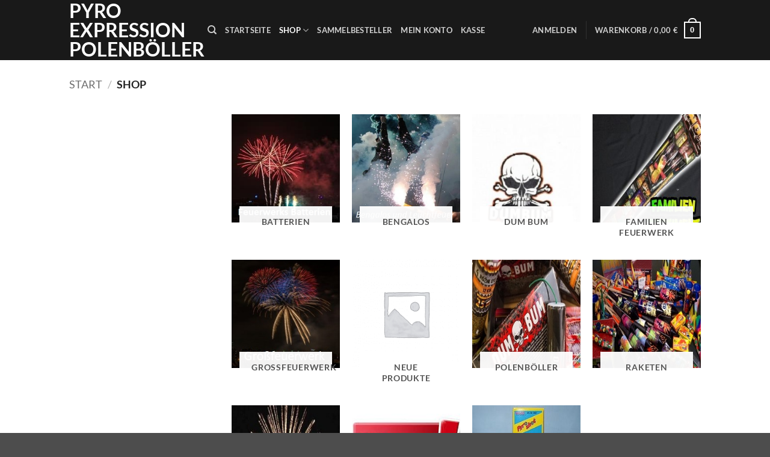

--- FILE ---
content_type: text/html; charset=UTF-8
request_url: https://pyro-expression.com/shop/
body_size: 20614
content:
<!DOCTYPE html>
<html lang="de" class="loading-site no-js">
<head>
<meta charset="UTF-8" />
<link rel="profile" href="https://gmpg.org/xfn/11" />
<link rel="pingback" href="https://pyro-expression.com/xmlrpc.php" />
<script type="25fd7f340690abb1637d7fe0-text/javascript">(function(html){html.className = html.className.replace(/\bno-js\b/,'js')})(document.documentElement);</script>
<title>Shop &#8211; Pyro Expression Polenböller</title>
<meta name='robots' content='max-image-preview:large' />
<style>img:is([sizes="auto" i], [sizes^="auto," i]) { contain-intrinsic-size: 3000px 1500px }</style>
<meta name="viewport" content="width=device-width, initial-scale=1" /><link rel='prefetch' href='https://pyro-expression.com/wp-content/themes/flatsome/assets/js/flatsome.js?ver=e2eddd6c228105dac048' />
<link rel='prefetch' href='https://pyro-expression.com/wp-content/themes/flatsome/assets/js/chunk.slider.js?ver=3.20.4' />
<link rel='prefetch' href='https://pyro-expression.com/wp-content/themes/flatsome/assets/js/chunk.popups.js?ver=3.20.4' />
<link rel='prefetch' href='https://pyro-expression.com/wp-content/themes/flatsome/assets/js/chunk.tooltips.js?ver=3.20.4' />
<link rel='prefetch' href='https://pyro-expression.com/wp-content/themes/flatsome/assets/js/woocommerce.js?ver=1c9be63d628ff7c3ff4c' />
<link rel="alternate" type="application/rss+xml" title="Pyro Expression Polenböller &raquo; Feed" href="https://pyro-expression.com/feed/" />
<link rel="alternate" type="application/rss+xml" title="Pyro Expression Polenböller &raquo; Kommentar-Feed" href="https://pyro-expression.com/comments/feed/" />
<link rel="alternate" type="application/rss+xml" title="Pyro Expression Polenböller &raquo; Produkte-Feed" href="https://pyro-expression.com/shop/feed/" />
<style id='wp-block-library-inline-css' type='text/css'>
:root{--wp-admin-theme-color:#007cba;--wp-admin-theme-color--rgb:0,124,186;--wp-admin-theme-color-darker-10:#006ba1;--wp-admin-theme-color-darker-10--rgb:0,107,161;--wp-admin-theme-color-darker-20:#005a87;--wp-admin-theme-color-darker-20--rgb:0,90,135;--wp-admin-border-width-focus:2px;--wp-block-synced-color:#7a00df;--wp-block-synced-color--rgb:122,0,223;--wp-bound-block-color:var(--wp-block-synced-color)}@media (min-resolution:192dpi){:root{--wp-admin-border-width-focus:1.5px}}.wp-element-button{cursor:pointer}:root{--wp--preset--font-size--normal:16px;--wp--preset--font-size--huge:42px}:root .has-very-light-gray-background-color{background-color:#eee}:root .has-very-dark-gray-background-color{background-color:#313131}:root .has-very-light-gray-color{color:#eee}:root .has-very-dark-gray-color{color:#313131}:root .has-vivid-green-cyan-to-vivid-cyan-blue-gradient-background{background:linear-gradient(135deg,#00d084,#0693e3)}:root .has-purple-crush-gradient-background{background:linear-gradient(135deg,#34e2e4,#4721fb 50%,#ab1dfe)}:root .has-hazy-dawn-gradient-background{background:linear-gradient(135deg,#faaca8,#dad0ec)}:root .has-subdued-olive-gradient-background{background:linear-gradient(135deg,#fafae1,#67a671)}:root .has-atomic-cream-gradient-background{background:linear-gradient(135deg,#fdd79a,#004a59)}:root .has-nightshade-gradient-background{background:linear-gradient(135deg,#330968,#31cdcf)}:root .has-midnight-gradient-background{background:linear-gradient(135deg,#020381,#2874fc)}.has-regular-font-size{font-size:1em}.has-larger-font-size{font-size:2.625em}.has-normal-font-size{font-size:var(--wp--preset--font-size--normal)}.has-huge-font-size{font-size:var(--wp--preset--font-size--huge)}.has-text-align-center{text-align:center}.has-text-align-left{text-align:left}.has-text-align-right{text-align:right}#end-resizable-editor-section{display:none}.aligncenter{clear:both}.items-justified-left{justify-content:flex-start}.items-justified-center{justify-content:center}.items-justified-right{justify-content:flex-end}.items-justified-space-between{justify-content:space-between}.screen-reader-text{border:0;clip-path:inset(50%);height:1px;margin:-1px;overflow:hidden;padding:0;position:absolute;width:1px;word-wrap:normal!important}.screen-reader-text:focus{background-color:#ddd;clip-path:none;color:#444;display:block;font-size:1em;height:auto;left:5px;line-height:normal;padding:15px 23px 14px;text-decoration:none;top:5px;width:auto;z-index:100000}html :where(.has-border-color){border-style:solid}html :where([style*=border-top-color]){border-top-style:solid}html :where([style*=border-right-color]){border-right-style:solid}html :where([style*=border-bottom-color]){border-bottom-style:solid}html :where([style*=border-left-color]){border-left-style:solid}html :where([style*=border-width]){border-style:solid}html :where([style*=border-top-width]){border-top-style:solid}html :where([style*=border-right-width]){border-right-style:solid}html :where([style*=border-bottom-width]){border-bottom-style:solid}html :where([style*=border-left-width]){border-left-style:solid}html :where(img[class*=wp-image-]){height:auto;max-width:100%}:where(figure){margin:0 0 1em}html :where(.is-position-sticky){--wp-admin--admin-bar--position-offset:var(--wp-admin--admin-bar--height,0px)}@media screen and (max-width:600px){html :where(.is-position-sticky){--wp-admin--admin-bar--position-offset:0px}}
</style>
<!-- <link rel='stylesheet' id='contact-form-7-css' href='https://pyro-expression.com/wp-content/plugins/contact-form-7/includes/css/styles.css?ver=6.1.4' type='text/css' media='all' /> -->
<!-- <link rel='stylesheet' id='cr-style-css' href='https://pyro-expression.com/wp-content/plugins/gourl-bitcoin-payment-gateway-paid-downloads-membership/css/style.front.css?ver=6.8.3' type='text/css' media='all' /> -->
<link rel="stylesheet" type="text/css" href="//pyro-expression.com/wp-content/cache/wpfc-minified/esderz5t/9qoph.css" media="all"/>
<style id='woocommerce-inline-inline-css' type='text/css'>
.woocommerce form .form-row .required { visibility: visible; }
</style>
<style id='vtmin-inline-css-inline-css' type='text/css'>
/*CSS for Mimimum Error Msg Display*/
table.shop_table {clear:left} /*woo-only override, for table following msgs on cart page, but css also hits the same table on checkout page(no effect)*/
div.vtmin-error {
margin: 30px 0 0 0%;  /* v1.09.8 */
/* v1.09.8 */
/* margin: 30px 0 0 -15%; */
/* width: 120%; */                
width: 100%;   /* v1.09.8 */
background-color: #FFEBE8;
border-color: #CC0000;
padding: 5px 0.6em;
border-radius: 3px 3px 3px 3px;
border-style: solid;
border-width: 1px;
line-height: 12px;
font-size:10px;
height:auto;
float:left;
}
/* TEST TEST TEST TEST*********************************/
/*div.vtmin-error p {  color:red; } */
div.vtmin-error p {font-size:14px;line-height: 18px;}
div.vtmin-error .error-title {
color: red;
font-size: 12px;
letter-spacing: 0.1em;
line-height: 2.6em;
padding-bottom: 2px;
text-decoration: underline;
text-transform: uppercase;
}
div.vtmin-error .black-font {color:black;}
div.vtmin-error .errmsg-begin {color:black;margin-left:20px;}
div.vtmin-error .black-font-italic {color:black; font-style:italic;}
div.vtmin-error .red-font-italic {color:red; font-style:italic;}
div.vtmin-error .errmsg-text {color:blue;}
div.vtmin-error .errmsg-amt-current,
div.vtmin-error .errmsg-amt-required {  
font-style:italic;
}
/* ***************************************************************** */
/* TABLE FORMAT ERROR MSG AREA  */
/* ***************************************************************** */
div.vtmin-error #table-error-messages {float:left; color:black; width:100%;}
div.vtmin-error .table-titles {float:left; width:100%; margin-top:15px;}
div.vtmin-error .product-column {float:left; width:42%; }
div.vtmin-error .quantity-column {float:left; width:18%; }
div.vtmin-error .price-column {float:left; width:15%; } 
div.vtmin-error .total-column {float:left; /*width:25%; */}
div.vtmin-error .product-column-title, 
div.vtmin-error .quantity-column-title, 
div.vtmin-error .price-column-title, 
div.vtmin-error .total-column-title {
text-decoration:underline; 
} 
div.vtmin-error .quantity-column-total, 
div.vtmin-error .total-column-total {
text-decoration:overline; font-weight:bold; font-style:italic; width:auto;
}
div.vtmin-error .table-error-msg {color:blue; float:left; margin:3px 0 3px 20px; font-size:16px;} 
div.vtmin-error .bold-this {font-weight:bold}
div.vtmin-error .table-msg-line {float:left; width:100%;}
div.vtmin-error .table-totals-line {float:left; width:100%;}
div.vtmin-error .table-text-line {float:left; width:100%;}
div.vtmin-error .rule-id {font-size:10px;margin-left:5px;color:black;}
/*2.0.0a begin*/           
div#line-cnt1,
div#line-cnt2,
div#line-cnt3,
div#line-cnt4,
div#line-cnt5,
div#line-cnt6,
div#line-cnt7,
div#line-cnt8,
div#line-cnt9,
div#line-cnt10,
div#line-cnt11,
div#line-cnt12,
div#line-cnt13,
div#line-cnt14,
div#line-cnt15,
div#line-cnt16,
div#line-cnt17,
div#line-cnt18,
div#line-cnt19,
div#line-cnt20 {height:auto;}             
/*2.0.0a end*/ 
/*alternating colors for rule groups*/
div.vtmin-error .color-grp0 {color:RGB(197, 3, 3);}  /*dark red*/
div.vtmin-error .color-grp1 {color:RGB(197, 3, 3);}  /*dark red*/
div.vtmin-error .color-grp2 {color:RGB(197, 3, 3);}  /*dark red*/
div.vtmin-error .color-grp3 {color:RGB(197, 3, 3);}  /*dark red*/
div.vtmin-error .color-grp4 {color:RGB(197, 3, 3);}  /*dark red*/
div.vtmin-error .color-grp5 {color:RGB(197, 3, 3);}  /*dark red*/
div.vtmin-error .color-grp6 {color:RGB(197, 3, 3);}  /*dark red*/
div.vtmin-error .color-grp7 {color:RGB(197, 3, 3);}  /*dark red*/
div.vtmin-error .color-grp8 {color:RGB(197, 3, 3);}  /*dark red*/
div.vtmin-error .color-grp9 {color:RGB(197, 3, 3);}  /*dark red*/
div.vtmin-error .color-grp10 {color:RGB(197, 3, 3);}  /*dark red*/
div.vtmin-error .color-grp11 {color:RGB(197, 3, 3);}  /*dark red*/
div.vtmin-error .color-grp12 {color:RGB(197, 3, 3);}  /*dark red*/
div.vtmin-error .color-grp13 {color:RGB(197, 3, 3);}  /*dark red*/
div.vtmin-error .color-grp14 {color:RGB(197, 3, 3);}  /*dark red*/
div.vtmin-error .color-grp15 {color:RGB(197, 3, 3);}  /*dark red*/
div.vtmin-error .color-grp16 {color:RGB(197, 3, 3);}  /*dark red*/
div.vtmin-error .color-grp17 {color:RGB(197, 3, 3);}  /*dark red*/
div.vtmin-error .color-grp18 {color:RGB(197, 3, 3);}  /*dark red*/
div.vtmin-error .color-grp19 {color:RGB(197, 3, 3);}  /*dark red*/
div.vtmin-error .color-grp20 {color:RGB(197, 3, 3);}  /*dark red*/
div.vtmin-error .color-xgrp1 {color:RGB(0, 255, 5);}  /*neon green*/            
div.vtmin-error .color-xgrp2 {color:RGB(255, 93, 0);}  /*orange*/
div.vtmin-error .color-xgrp3 {color:RGB(0, 115, 2);}  /*dark green*/
div.vtmin-error .color-xgrp4 {color:RGB(244, 56, 56);}  /*light red*/
div.vtmin-error .color-xgrp5 {color:RGB(255, 200, 0);}  /*ochre*/ 
div.vtmin-error .color-xgrp6 {color:RGB(74, 178, 255);}  /*light blue*/
div.vtmin-error .color-xgrp7 {color:RGB(37, 163, 162);}  /*dark teal*/                        
div.vtmin-error .color-xgrp8 {color:RGB(47, 255, 253);}  /*light teal*/
div.vtmin-error .color-xgrp9 {color:RGB(72, 157, 74);}  /*med green*/
div.vtmin-error .color-xgrp10 {color:RGB(142, 146, 144);}  /*med grey*/            
div.vtmin-error .color-xgrp11 {color:RGB(5, 71, 119);}  /*dark blue*/           
div.vtmin-error .color-xgrp12 {color:RGB(0,0,0);}  /*black*/
</style>
<!-- <link rel='stylesheet' id='flatsome-main-css' href='https://pyro-expression.com/wp-content/themes/flatsome/assets/css/flatsome.css?ver=3.20.4' type='text/css' media='all' /> -->
<link rel="stylesheet" type="text/css" href="//pyro-expression.com/wp-content/cache/wpfc-minified/ochwe3e/9qoph.css" media="all"/>
<style id='flatsome-main-inline-css' type='text/css'>
@font-face {
font-family: "fl-icons";
font-display: block;
src: url(https://pyro-expression.com/wp-content/themes/flatsome/assets/css/icons/fl-icons.eot?v=3.20.4);
src:
url(https://pyro-expression.com/wp-content/themes/flatsome/assets/css/icons/fl-icons.eot#iefix?v=3.20.4) format("embedded-opentype"),
url(https://pyro-expression.com/wp-content/themes/flatsome/assets/css/icons/fl-icons.woff2?v=3.20.4) format("woff2"),
url(https://pyro-expression.com/wp-content/themes/flatsome/assets/css/icons/fl-icons.ttf?v=3.20.4) format("truetype"),
url(https://pyro-expression.com/wp-content/themes/flatsome/assets/css/icons/fl-icons.woff?v=3.20.4) format("woff"),
url(https://pyro-expression.com/wp-content/themes/flatsome/assets/css/icons/fl-icons.svg?v=3.20.4#fl-icons) format("svg");
}
</style>
<!-- <link rel='stylesheet' id='flatsome-shop-css' href='https://pyro-expression.com/wp-content/themes/flatsome/assets/css/flatsome-shop.css?ver=3.20.4' type='text/css' media='all' /> -->
<!-- <link rel='stylesheet' id='flatsome-style-css' href='https://pyro-expression.com/wp-content/themes/flatsome-child/style.css?ver=3.0' type='text/css' media='all' /> -->
<link rel="stylesheet" type="text/css" href="//pyro-expression.com/wp-content/cache/wpfc-minified/2mbpp1md/9qopi.css" media="all"/>
<script type="25fd7f340690abb1637d7fe0-text/javascript">
window._nslDOMReady = (function () {
const executedCallbacks = new Set();
return function (callback) {
/**
* Third parties might dispatch DOMContentLoaded events, so we need to ensure that we only run our callback once!
*/
if (executedCallbacks.has(callback)) return;
const wrappedCallback = function () {
if (executedCallbacks.has(callback)) return;
executedCallbacks.add(callback);
callback();
};
if (document.readyState === "complete" || document.readyState === "interactive") {
wrappedCallback();
} else {
document.addEventListener("DOMContentLoaded", wrappedCallback);
}
};
})();
</script><script src='//pyro-expression.com/wp-content/cache/wpfc-minified/eier9gjh/9qoph.js' type="25fd7f340690abb1637d7fe0-text/javascript"></script>
<!-- <script type="text/javascript" src="https://pyro-expression.com/wp-includes/js/jquery/jquery.min.js?ver=3.7.1" id="jquery-core-js"></script> -->
<!-- <script type="text/javascript" src="https://pyro-expression.com/wp-includes/js/jquery/jquery-migrate.min.js?ver=3.4.1" id="jquery-migrate-js"></script> -->
<!-- <script type="text/javascript" src="https://pyro-expression.com/wp-content/plugins/woocommerce/assets/js/jquery-blockui/jquery.blockUI.min.js?ver=2.7.0-wc.10.4.3" id="wc-jquery-blockui-js" data-wp-strategy="defer"></script> -->
<!-- <script type="text/javascript" src="https://pyro-expression.com/wp-content/plugins/woocommerce/assets/js/js-cookie/js.cookie.min.js?ver=2.1.4-wc.10.4.3" id="wc-js-cookie-js" data-wp-strategy="defer"></script> -->
<!-- <script type="text/javascript" src="https://pyro-expression.com/wp-content/plugins/minimum-purchase-for-woocommerce/woo-integration/js/vtmin-clear-cart-msgs.js?ver=6.8.3" id="vtmin-clear-cart-msgs-js"></script> -->
<link rel="https://api.w.org/" href="https://pyro-expression.com/wp-json/" /><link rel="EditURI" type="application/rsd+xml" title="RSD" href="https://pyro-expression.com/xmlrpc.php?rsd" />
<meta name="generator" content="WordPress 6.8.3" />
<meta name="generator" content="WooCommerce 10.4.3" />
<noscript><style>.woocommerce-product-gallery{ opacity: 1 !important; }</style></noscript>
<meta name="generator" content="Elementor 3.34.4; features: additional_custom_breakpoints; settings: css_print_method-external, google_font-enabled, font_display-auto">
<style>
.e-con.e-parent:nth-of-type(n+4):not(.e-lazyloaded):not(.e-no-lazyload),
.e-con.e-parent:nth-of-type(n+4):not(.e-lazyloaded):not(.e-no-lazyload) * {
background-image: none !important;
}
@media screen and (max-height: 1024px) {
.e-con.e-parent:nth-of-type(n+3):not(.e-lazyloaded):not(.e-no-lazyload),
.e-con.e-parent:nth-of-type(n+3):not(.e-lazyloaded):not(.e-no-lazyload) * {
background-image: none !important;
}
}
@media screen and (max-height: 640px) {
.e-con.e-parent:nth-of-type(n+2):not(.e-lazyloaded):not(.e-no-lazyload),
.e-con.e-parent:nth-of-type(n+2):not(.e-lazyloaded):not(.e-no-lazyload) * {
background-image: none !important;
}
}
</style>
<link rel="icon" href="https://pyro-expression.com/wp-content/uploads/dumbumlogo-100x100.jpg" sizes="32x32" />
<link rel="icon" href="https://pyro-expression.com/wp-content/uploads/dumbumlogo.jpg" sizes="192x192" />
<link rel="apple-touch-icon" href="https://pyro-expression.com/wp-content/uploads/dumbumlogo.jpg" />
<meta name="msapplication-TileImage" content="https://pyro-expression.com/wp-content/uploads/dumbumlogo.jpg" />
<style id="custom-css" type="text/css">:root {--primary-color: #446084;--fs-color-primary: #446084;--fs-color-secondary: #C05530;--fs-color-success: #627D47;--fs-color-alert: #b20000;--fs-color-base: #4a4a4a;--fs-experimental-link-color: #334862;--fs-experimental-link-color-hover: #111;}.tooltipster-base {--tooltip-color: #fff;--tooltip-bg-color: #000;}.off-canvas-right .mfp-content, .off-canvas-left .mfp-content {--drawer-width: 300px;}.off-canvas .mfp-content.off-canvas-cart {--drawer-width: 360px;}.header-main{height: 100px}#logo img{max-height: 100px}#logo{width:200px;}.header-bottom{min-height: 10px}.header-top{min-height: 20px}.transparent .header-main{height: 30px}.transparent #logo img{max-height: 30px}.has-transparent + .page-title:first-of-type,.has-transparent + #main > .page-title,.has-transparent + #main > div > .page-title,.has-transparent + #main .page-header-wrapper:first-of-type .page-title{padding-top: 30px;}.header.show-on-scroll,.stuck .header-main{height:70px!important}.stuck #logo img{max-height: 70px!important}.header-bg-color {background-color: rgba(0,0,0,0.9)}.header-bottom {background-color: #f1f1f1}@media (max-width: 549px) {.header-main{height: 70px}#logo img{max-height: 70px}}body{font-family: Lato, sans-serif;}body {font-weight: 400;font-style: normal;}.nav > li > a {font-family: Lato, sans-serif;}.mobile-sidebar-levels-2 .nav > li > ul > li > a {font-family: Lato, sans-serif;}.nav > li > a,.mobile-sidebar-levels-2 .nav > li > ul > li > a {font-weight: 700;font-style: normal;}h1,h2,h3,h4,h5,h6,.heading-font, .off-canvas-center .nav-sidebar.nav-vertical > li > a{font-family: Lato, sans-serif;}h1,h2,h3,h4,h5,h6,.heading-font,.banner h1,.banner h2 {font-weight: 700;font-style: normal;}.alt-font{font-family: "Dancing Script", sans-serif;}.alt-font {font-weight: 400!important;font-style: normal!important;}.has-equal-box-heights .box-image {padding-top: 100%;}@media screen and (min-width: 550px){.products .box-vertical .box-image{min-width: 247px!important;width: 247px!important;}}.nav-vertical-fly-out > li + li {border-top-width: 1px; border-top-style: solid;}.label-new.menu-item > a:after{content:"Neu";}.label-hot.menu-item > a:after{content:"Hot";}.label-sale.menu-item > a:after{content:"Aktion";}.label-popular.menu-item > a:after{content:"Beliebt";}</style><style id="kirki-inline-styles">/* latin-ext */
@font-face {
font-family: 'Lato';
font-style: normal;
font-weight: 400;
font-display: swap;
src: url(https://pyro-expression.com/wp-content/fonts/lato/S6uyw4BMUTPHjxAwXjeu.woff2) format('woff2');
unicode-range: U+0100-02BA, U+02BD-02C5, U+02C7-02CC, U+02CE-02D7, U+02DD-02FF, U+0304, U+0308, U+0329, U+1D00-1DBF, U+1E00-1E9F, U+1EF2-1EFF, U+2020, U+20A0-20AB, U+20AD-20C0, U+2113, U+2C60-2C7F, U+A720-A7FF;
}
/* latin */
@font-face {
font-family: 'Lato';
font-style: normal;
font-weight: 400;
font-display: swap;
src: url(https://pyro-expression.com/wp-content/fonts/lato/S6uyw4BMUTPHjx4wXg.woff2) format('woff2');
unicode-range: U+0000-00FF, U+0131, U+0152-0153, U+02BB-02BC, U+02C6, U+02DA, U+02DC, U+0304, U+0308, U+0329, U+2000-206F, U+20AC, U+2122, U+2191, U+2193, U+2212, U+2215, U+FEFF, U+FFFD;
}
/* latin-ext */
@font-face {
font-family: 'Lato';
font-style: normal;
font-weight: 700;
font-display: swap;
src: url(https://pyro-expression.com/wp-content/fonts/lato/S6u9w4BMUTPHh6UVSwaPGR_p.woff2) format('woff2');
unicode-range: U+0100-02BA, U+02BD-02C5, U+02C7-02CC, U+02CE-02D7, U+02DD-02FF, U+0304, U+0308, U+0329, U+1D00-1DBF, U+1E00-1E9F, U+1EF2-1EFF, U+2020, U+20A0-20AB, U+20AD-20C0, U+2113, U+2C60-2C7F, U+A720-A7FF;
}
/* latin */
@font-face {
font-family: 'Lato';
font-style: normal;
font-weight: 700;
font-display: swap;
src: url(https://pyro-expression.com/wp-content/fonts/lato/S6u9w4BMUTPHh6UVSwiPGQ.woff2) format('woff2');
unicode-range: U+0000-00FF, U+0131, U+0152-0153, U+02BB-02BC, U+02C6, U+02DA, U+02DC, U+0304, U+0308, U+0329, U+2000-206F, U+20AC, U+2122, U+2191, U+2193, U+2212, U+2215, U+FEFF, U+FFFD;
}/* vietnamese */
@font-face {
font-family: 'Dancing Script';
font-style: normal;
font-weight: 400;
font-display: swap;
src: url(https://pyro-expression.com/wp-content/fonts/dancing-script/If2cXTr6YS-zF4S-kcSWSVi_sxjsohD9F50Ruu7BMSo3Rep8ltA.woff2) format('woff2');
unicode-range: U+0102-0103, U+0110-0111, U+0128-0129, U+0168-0169, U+01A0-01A1, U+01AF-01B0, U+0300-0301, U+0303-0304, U+0308-0309, U+0323, U+0329, U+1EA0-1EF9, U+20AB;
}
/* latin-ext */
@font-face {
font-family: 'Dancing Script';
font-style: normal;
font-weight: 400;
font-display: swap;
src: url(https://pyro-expression.com/wp-content/fonts/dancing-script/If2cXTr6YS-zF4S-kcSWSVi_sxjsohD9F50Ruu7BMSo3ROp8ltA.woff2) format('woff2');
unicode-range: U+0100-02BA, U+02BD-02C5, U+02C7-02CC, U+02CE-02D7, U+02DD-02FF, U+0304, U+0308, U+0329, U+1D00-1DBF, U+1E00-1E9F, U+1EF2-1EFF, U+2020, U+20A0-20AB, U+20AD-20C0, U+2113, U+2C60-2C7F, U+A720-A7FF;
}
/* latin */
@font-face {
font-family: 'Dancing Script';
font-style: normal;
font-weight: 400;
font-display: swap;
src: url(https://pyro-expression.com/wp-content/fonts/dancing-script/If2cXTr6YS-zF4S-kcSWSVi_sxjsohD9F50Ruu7BMSo3Sup8.woff2) format('woff2');
unicode-range: U+0000-00FF, U+0131, U+0152-0153, U+02BB-02BC, U+02C6, U+02DA, U+02DC, U+0304, U+0308, U+0329, U+2000-206F, U+20AC, U+2122, U+2191, U+2193, U+2212, U+2215, U+FEFF, U+FFFD;
}</style></head>
<body class="archive post-type-archive post-type-archive-product wp-theme-flatsome wp-child-theme-flatsome-child theme-flatsome woocommerce-shop woocommerce woocommerce-page woocommerce-no-js lightbox nav-dropdown-has-arrow nav-dropdown-has-shadow nav-dropdown-has-border elementor-default elementor-kit-8476">
<a class="skip-link screen-reader-text" href="#main">Zum Inhalt springen</a>
<div id="wrapper">
<header id="header" class="header has-sticky sticky-jump">
<div class="header-wrapper">
<div id="masthead" class="header-main nav-dark">
<div class="header-inner flex-row container logo-left medium-logo-center" role="navigation">
<!-- Logo -->
<div id="logo" class="flex-col logo">
<!-- Header logo -->
<a href="https://pyro-expression.com/" title="Pyro Expression Polenböller - Polenböller kaufen und bestellen" rel="home">
Pyro Expression Polenböller</a>
</div>
<!-- Mobile Left Elements -->
<div class="flex-col show-for-medium flex-left">
<ul class="mobile-nav nav nav-left ">
<li class="nav-icon has-icon">
<a href="#" class="is-small" data-open="#main-menu" data-pos="left" data-bg="main-menu-overlay" role="button" aria-label="Menü" aria-controls="main-menu" aria-expanded="false" aria-haspopup="dialog" data-flatsome-role-button>
<i class="icon-menu" aria-hidden="true"></i>					</a>
</li>
</ul>
</div>
<!-- Left Elements -->
<div class="flex-col hide-for-medium flex-left
flex-grow">
<ul class="header-nav header-nav-main nav nav-left  nav-uppercase" >
<li class="header-search header-search-dropdown has-icon has-dropdown menu-item-has-children">
<a href="#" aria-label="Suchen" aria-haspopup="true" aria-expanded="false" aria-controls="ux-search-dropdown" class="nav-top-link is-small"><i class="icon-search" aria-hidden="true"></i></a>
<ul id="ux-search-dropdown" class="nav-dropdown nav-dropdown-default">
<li class="header-search-form search-form html relative has-icon">
<div class="header-search-form-wrapper">
<div class="searchform-wrapper ux-search-box relative is-normal"><form role="search" method="get" class="searchform" action="https://pyro-expression.com/">
<div class="flex-row relative">
<div class="flex-col flex-grow">
<label class="screen-reader-text" for="woocommerce-product-search-field-0">Suche nach:</label>
<input type="search" id="woocommerce-product-search-field-0" class="search-field mb-0" placeholder="Suchen&hellip;" value="" name="s" />
<input type="hidden" name="post_type" value="product" />
</div>
<div class="flex-col">
<button type="submit" value="Suchen" class="ux-search-submit submit-button secondary button  icon mb-0" aria-label="Übermitteln">
<i class="icon-search" aria-hidden="true"></i>			</button>
</div>
</div>
<div class="live-search-results text-left z-top"></div>
</form>
</div>	</div>
</li>
</ul>
</li>
<li id="menu-item-2434" class="menu-item menu-item-type-custom menu-item-object-custom menu-item-2434 menu-item-design-default"><a href="https://www.pyro-expression.com" class="nav-top-link">Startseite</a></li>
<li id="menu-item-376" class="menu-item menu-item-type-post_type menu-item-object-page menu-item-has-children current-menu-item current_page_item menu-item-376 active menu-item-design-default has-dropdown"><a href="https://pyro-expression.com/shop/" aria-current="page" class="nav-top-link" aria-expanded="false" aria-haspopup="menu">Shop<i class="icon-angle-down" aria-hidden="true"></i></a>
<ul class="sub-menu nav-dropdown nav-dropdown-default">
<li id="menu-item-385" class="menu-item menu-item-type-taxonomy menu-item-object-product_cat menu-item-385"><a href="https://pyro-expression.com/produkt-kategorie/polenboeller/">&#8222;Polenböller&#8220;</a></li>
<li id="menu-item-3198" class="menu-item menu-item-type-taxonomy menu-item-object-product_cat menu-item-3198"><a href="https://pyro-expression.com/produkt-kategorie/dum-bum/">DUM BUM</a></li>
<li id="menu-item-378" class="menu-item menu-item-type-taxonomy menu-item-object-product_cat menu-item-378"><a href="https://pyro-expression.com/produkt-kategorie/raketen/">Raketen</a></li>
<li id="menu-item-380" class="menu-item menu-item-type-taxonomy menu-item-object-product_cat menu-item-380"><a href="https://pyro-expression.com/produkt-kategorie/shells/">Shell´s</a></li>
<li id="menu-item-379" class="menu-item menu-item-type-taxonomy menu-item-object-product_cat menu-item-379"><a href="https://pyro-expression.com/produkt-kategorie/batterien/">Batterien</a></li>
<li id="menu-item-382" class="menu-item menu-item-type-taxonomy menu-item-object-product_cat menu-item-382"><a href="https://pyro-expression.com/produkt-kategorie/vogelschreck/">Vogelschreck</a></li>
<li id="menu-item-383" class="menu-item menu-item-type-taxonomy menu-item-object-product_cat menu-item-383"><a href="https://pyro-expression.com/produkt-kategorie/grossfeuerwerk/">Großfeuerwerk</a></li>
<li id="menu-item-381" class="menu-item menu-item-type-taxonomy menu-item-object-product_cat menu-item-381"><a href="https://pyro-expression.com/produkt-kategorie/bengalos/">Bengalos</a></li>
</ul>
</li>
<li id="menu-item-2629" class="menu-item menu-item-type-post_type menu-item-object-page menu-item-2629 menu-item-design-default"><a href="https://pyro-expression.com/sammelbesteller/" class="nav-top-link">Sammelbesteller</a></li>
<li id="menu-item-19" class="menu-item menu-item-type-post_type menu-item-object-page menu-item-19 menu-item-design-default"><a href="https://pyro-expression.com/mein-konto/" class="nav-top-link">Mein Konto</a></li>
<li id="menu-item-20" class="menu-item menu-item-type-post_type menu-item-object-page menu-item-20 menu-item-design-default"><a href="https://pyro-expression.com/kasse/" class="nav-top-link">Kasse</a></li>
</ul>
</div>
<!-- Right Elements -->
<div class="flex-col hide-for-medium flex-right">
<ul class="header-nav header-nav-main nav nav-right  nav-uppercase">
<li class="account-item has-icon">
<a href="https://pyro-expression.com/my-account/" class="nav-top-link nav-top-not-logged-in is-small" title="Anmelden" role="button" data-open="#login-form-popup" aria-controls="login-form-popup" aria-expanded="false" aria-haspopup="dialog" data-flatsome-role-button>
<span>
Anmelden			</span>
</a>
</li>
<li class="header-divider"></li><li class="cart-item has-icon has-dropdown">
<a href="https://pyro-expression.com/cart/" class="header-cart-link nav-top-link is-small" title="Warenkorb" aria-label="Warenkorb anzeigen" aria-expanded="false" aria-haspopup="true" role="button" data-flatsome-role-button>
<span class="header-cart-title">
Warenkorb   /      <span class="cart-price"><span class="woocommerce-Price-amount amount"><bdi>0,00&nbsp;<span class="woocommerce-Price-currencySymbol">&euro;</span></bdi></span></span>
</span>
<span class="cart-icon image-icon">
<strong>0</strong>
</span>
</a>
<ul class="nav-dropdown nav-dropdown-default">
<li class="html widget_shopping_cart">
<div class="widget_shopping_cart_content">
<div class="ux-mini-cart-empty flex flex-row-col text-center pt pb">
<div class="ux-mini-cart-empty-icon">
<svg aria-hidden="true" xmlns="http://www.w3.org/2000/svg" viewBox="0 0 17 19" style="opacity:.1;height:80px;">
<path d="M8.5 0C6.7 0 5.3 1.2 5.3 2.7v2H2.1c-.3 0-.6.3-.7.7L0 18.2c0 .4.2.8.6.8h15.7c.4 0 .7-.3.7-.7v-.1L15.6 5.4c0-.3-.3-.6-.7-.6h-3.2v-2c0-1.6-1.4-2.8-3.2-2.8zM6.7 2.7c0-.8.8-1.4 1.8-1.4s1.8.6 1.8 1.4v2H6.7v-2zm7.5 3.4 1.3 11.5h-14L2.8 6.1h2.5v1.4c0 .4.3.7.7.7.4 0 .7-.3.7-.7V6.1h3.5v1.4c0 .4.3.7.7.7s.7-.3.7-.7V6.1h2.6z" fill-rule="evenodd" clip-rule="evenodd" fill="currentColor"></path>
</svg>
</div>
<p class="woocommerce-mini-cart__empty-message empty">Es befinden sich keine Produkte im Warenkorb.</p>
<p class="return-to-shop">
<a class="button primary wc-backward" href="https://pyro-expression.com/shop/">
Zurück zum Shop				</a>
</p>
</div>
</div>
</li>
</ul>
</li>
</ul>
</div>
<!-- Mobile Right Elements -->
<div class="flex-col show-for-medium flex-right">
<ul class="mobile-nav nav nav-right ">
<li class="cart-item has-icon">
<a href="https://pyro-expression.com/cart/" class="header-cart-link nav-top-link is-small off-canvas-toggle" title="Warenkorb" aria-label="Warenkorb anzeigen" aria-expanded="false" aria-haspopup="dialog" role="button" data-open="#cart-popup" data-class="off-canvas-cart" data-pos="right" aria-controls="cart-popup" data-flatsome-role-button>
<span class="cart-icon image-icon">
<strong>0</strong>
</span>
</a>
<!-- Cart Sidebar Popup -->
<div id="cart-popup" class="mfp-hide">
<div class="cart-popup-inner inner-padding cart-popup-inner--sticky">
<div class="cart-popup-title text-center">
<span class="heading-font uppercase">Warenkorb</span>
<div class="is-divider"></div>
</div>
<div class="widget_shopping_cart">
<div class="widget_shopping_cart_content">
<div class="ux-mini-cart-empty flex flex-row-col text-center pt pb">
<div class="ux-mini-cart-empty-icon">
<svg aria-hidden="true" xmlns="http://www.w3.org/2000/svg" viewBox="0 0 17 19" style="opacity:.1;height:80px;">
<path d="M8.5 0C6.7 0 5.3 1.2 5.3 2.7v2H2.1c-.3 0-.6.3-.7.7L0 18.2c0 .4.2.8.6.8h15.7c.4 0 .7-.3.7-.7v-.1L15.6 5.4c0-.3-.3-.6-.7-.6h-3.2v-2c0-1.6-1.4-2.8-3.2-2.8zM6.7 2.7c0-.8.8-1.4 1.8-1.4s1.8.6 1.8 1.4v2H6.7v-2zm7.5 3.4 1.3 11.5h-14L2.8 6.1h2.5v1.4c0 .4.3.7.7.7.4 0 .7-.3.7-.7V6.1h3.5v1.4c0 .4.3.7.7.7s.7-.3.7-.7V6.1h2.6z" fill-rule="evenodd" clip-rule="evenodd" fill="currentColor"></path>
</svg>
</div>
<p class="woocommerce-mini-cart__empty-message empty">Es befinden sich keine Produkte im Warenkorb.</p>
<p class="return-to-shop">
<a class="button primary wc-backward" href="https://pyro-expression.com/shop/">
Zurück zum Shop				</a>
</p>
</div>
</div>
</div>
</div>
</div>
</li>
</ul>
</div>
</div>
<div class="container"><div class="top-divider full-width"></div></div>
</div>
<div class="header-bg-container fill"><div class="header-bg-image fill"></div><div class="header-bg-color fill"></div></div>		</div>
</header>
<div class="shop-page-title category-page-title page-title ">
<div class="page-title-inner flex-row  medium-flex-wrap container">
<div class="flex-col flex-grow medium-text-center">
<div class="is-large">
<nav class="woocommerce-breadcrumb breadcrumbs uppercase" aria-label="Breadcrumb"><a href="https://pyro-expression.com">Start</a> <span class="divider">&#47;</span> Shop</nav></div>
<div class="category-filtering category-filter-row show-for-medium">
<a href="#" data-open="#shop-sidebar" data-pos="left" class="filter-button uppercase plain" role="button" aria-controls="shop-sidebar" aria-expanded="false" aria-haspopup="dialog" data-visible-after="true" data-flatsome-role-button>
<i class="icon-equalizer" aria-hidden="true"></i>		<strong>Filter</strong>
</a>
<div class="inline-block">
</div>
</div>
</div>
<div class="flex-col medium-text-center">
</div>
</div>
</div>
<main id="main" class="">
<div class="row category-page-row">
<div class="col large-3 hide-for-medium ">
<div id="shop-sidebar" class="sidebar-inner col-inner">
</div>
</div>
<div class="col large-9">
<div class="shop-container">
<div class="woocommerce-notices-wrapper"></div><div class="products row row-small large-columns-4 medium-columns-3 small-columns-2 has-equal-box-heights">
<div class="product-category col product first">
<div class="col-inner">
<a aria-label="Produktkategorie Batterien besuchen" href="https://pyro-expression.com/produkt-kategorie/batterien/">
<div class="box box-push   ">
<div class="box-image">
<img fetchpriority="high" src="https://pyro-expression.com/wp-content/uploads/2018/09/20160116-feuerwerk-winterleuchten-02-220x220.jpg" alt="Batterien" width="247" height="296" srcset="https://pyro-expression.com/wp-content/uploads/2018/09/20160116-feuerwerk-winterleuchten-02-220x220.jpg 220w, https://pyro-expression.com/wp-content/uploads/2018/09/20160116-feuerwerk-winterleuchten-02-220x220-150x150.jpg 150w, https://pyro-expression.com/wp-content/uploads/2018/09/20160116-feuerwerk-winterleuchten-02-220x220-100x100.jpg 100w" sizes="(max-width: 220px) 100vw, 220px" />
</div>
<div class="box-text text-center">
<div class="box-text-inner">
<h5 class="uppercase header-title">
Batterien					</h5>
</div>
</div>
</div>
</a>	</div>
</div>
<div class="product-category col product">
<div class="col-inner">
<a aria-label="Produktkategorie Bengalos besuchen" href="https://pyro-expression.com/produkt-kategorie/bengalos/">
<div class="box box-push   ">
<div class="box-image">
<img src="https://pyro-expression.com/wp-content/uploads/2018/09/bengalo-weiss-xxl-pyrotechnik-legal-min.jpg" alt="Bengalos" width="247" height="296" srcset="https://pyro-expression.com/wp-content/uploads/2018/09/bengalo-weiss-xxl-pyrotechnik-legal-min.jpg 220w, https://pyro-expression.com/wp-content/uploads/2018/09/bengalo-weiss-xxl-pyrotechnik-legal-min-150x150.jpg 150w, https://pyro-expression.com/wp-content/uploads/2018/09/bengalo-weiss-xxl-pyrotechnik-legal-min-100x100.jpg 100w" sizes="(max-width: 220px) 100vw, 220px" />
</div>
<div class="box-text text-center">
<div class="box-text-inner">
<h5 class="uppercase header-title">
Bengalos					</h5>
</div>
</div>
</div>
</a>	</div>
</div>
<div class="product-category col product">
<div class="col-inner">
<a aria-label="Produktkategorie DUM BUM besuchen" href="https://pyro-expression.com/produkt-kategorie/dum-bum/">
<div class="box box-push   ">
<div class="box-image">
<img src="https://pyro-expression.com/wp-content/uploads/dumbumlogo-247x296.jpg" alt="DUM BUM" width="247" height="296" />
</div>
<div class="box-text text-center">
<div class="box-text-inner">
<h5 class="uppercase header-title">
DUM BUM					</h5>
</div>
</div>
</div>
</a>	</div>
</div>
<div class="product-category col product last">
<div class="col-inner">
<a aria-label="Produktkategorie Familien Feuerwerk besuchen" href="https://pyro-expression.com/produkt-kategorie/familien-feuerwerk/">
<div class="box box-push   ">
<div class="box-image">
<img loading="lazy" src="https://pyro-expression.com/wp-content/uploads/maxresdefault-247x296.jpg" alt="Familien Feuerwerk" width="247" height="296" />
</div>
<div class="box-text text-center">
<div class="box-text-inner">
<h5 class="uppercase header-title">
Familien Feuerwerk					</h5>
</div>
</div>
</div>
</a>	</div>
</div>
<div class="product-category col product first">
<div class="col-inner">
<a aria-label="Produktkategorie Großfeuerwerk besuchen" href="https://pyro-expression.com/produkt-kategorie/grossfeuerwerk/">
<div class="box box-push   ">
<div class="box-image">
<img loading="lazy" src="https://pyro-expression.com/wp-content/uploads/2018/09/ZQM_8451-967x1024-283x300.jpg" alt="Großfeuerwerk" width="247" height="296" srcset="https://pyro-expression.com/wp-content/uploads/2018/09/ZQM_8451-967x1024-283x300.jpg 220w, https://pyro-expression.com/wp-content/uploads/2018/09/ZQM_8451-967x1024-283x300-150x150.jpg 150w, https://pyro-expression.com/wp-content/uploads/2018/09/ZQM_8451-967x1024-283x300-100x100.jpg 100w" sizes="(max-width: 220px) 100vw, 220px" />
</div>
<div class="box-text text-center">
<div class="box-text-inner">
<h5 class="uppercase header-title">
Großfeuerwerk					</h5>
</div>
</div>
</div>
</a>	</div>
</div>
<div class="product-category col product">
<div class="col-inner">
<a aria-label="Produktkategorie Neue Produkte besuchen" href="https://pyro-expression.com/produkt-kategorie/neue-produkte/">
<div class="box box-push   ">
<div class="box-image">
<img loading="lazy" src="https://pyro-expression.com/wp-content/uploads/woocommerce-placeholder-247x296.png" alt="Neue Produkte" width="247" height="296" />
</div>
<div class="box-text text-center">
<div class="box-text-inner">
<h5 class="uppercase header-title">
Neue Produkte					</h5>
</div>
</div>
</div>
</a>	</div>
</div>
<div class="product-category col product">
<div class="col-inner">
<a aria-label="Produktkategorie Polenböller besuchen" href="https://pyro-expression.com/produkt-kategorie/polenboeller/">
<div class="box box-push   ">
<div class="box-image">
<img loading="lazy" src="https://pyro-expression.com/wp-content/uploads/2018/09/5731545_M650x433.jpg" alt="Polenböller" width="247" height="296" srcset="https://pyro-expression.com/wp-content/uploads/2018/09/5731545_M650x433.jpg 220w, https://pyro-expression.com/wp-content/uploads/2018/09/5731545_M650x433-150x150.jpg 150w, https://pyro-expression.com/wp-content/uploads/2018/09/5731545_M650x433-100x100.jpg 100w" sizes="(max-width: 220px) 100vw, 220px" />
</div>
<div class="box-text text-center">
<div class="box-text-inner">
<h5 class="uppercase header-title">
Polenböller					</h5>
</div>
</div>
</div>
</a>	</div>
</div>
<div class="product-category col product last">
<div class="col-inner">
<a aria-label="Produktkategorie Raketen besuchen" href="https://pyro-expression.com/produkt-kategorie/raketen/">
<div class="box box-push   ">
<div class="box-image">
<img loading="lazy" src="https://pyro-expression.com/wp-content/uploads/2018/09/2014_Raketen-Silvester.jpg" alt="Raketen" width="247" height="296" srcset="https://pyro-expression.com/wp-content/uploads/2018/09/2014_Raketen-Silvester.jpg 220w, https://pyro-expression.com/wp-content/uploads/2018/09/2014_Raketen-Silvester-150x150.jpg 150w, https://pyro-expression.com/wp-content/uploads/2018/09/2014_Raketen-Silvester-100x100.jpg 100w" sizes="(max-width: 220px) 100vw, 220px" />
</div>
<div class="box-text text-center">
<div class="box-text-inner">
<h5 class="uppercase header-title">
Raketen					</h5>
</div>
</div>
</div>
</a>	</div>
</div>
<div class="product-category col product first">
<div class="col-inner">
<a aria-label="Produktkategorie Shell´s besuchen" href="https://pyro-expression.com/produkt-kategorie/shells/">
<div class="box box-push   ">
<div class="box-image">
<img loading="lazy" src="https://pyro-expression.com/wp-content/uploads/2018/09/mqdefault.jpg" alt="Shell´s" width="247" height="296" srcset="https://pyro-expression.com/wp-content/uploads/2018/09/mqdefault.jpg 220w, https://pyro-expression.com/wp-content/uploads/2018/09/mqdefault-150x150.jpg 150w, https://pyro-expression.com/wp-content/uploads/2018/09/mqdefault-100x100.jpg 100w" sizes="(max-width: 220px) 100vw, 220px" />
</div>
<div class="box-text text-center">
<div class="box-text-inner">
<h5 class="uppercase header-title">
Shell´s					</h5>
</div>
</div>
</div>
</a>	</div>
</div>
<div class="product-category col product">
<div class="col-inner">
<a aria-label="Produktkategorie Sonderangebote besuchen" href="https://pyro-expression.com/produkt-kategorie/sonderangebote/">
<div class="box box-push   ">
<div class="box-image">
<img loading="lazy" src="https://pyro-expression.com/wp-content/uploads/2017/11/images-247x199.jpg" alt="Sonderangebote" width="247" height="296" />
</div>
<div class="box-text text-center">
<div class="box-text-inner">
<h5 class="uppercase header-title">
Sonderangebote					</h5>
</div>
</div>
</div>
</a>	</div>
</div>
<div class="product-category col product">
<div class="col-inner">
<a aria-label="Produktkategorie Vogelschreck besuchen" href="https://pyro-expression.com/produkt-kategorie/vogelschreck/">
<div class="box box-push   ">
<div class="box-image">
<img loading="lazy" src="https://pyro-expression.com/wp-content/uploads/2018/09/vogelschreck_w_e_c_o_z_i_n_k.jpg" alt="Vogelschreck" width="247" height="296" srcset="https://pyro-expression.com/wp-content/uploads/2018/09/vogelschreck_w_e_c_o_z_i_n_k.jpg 220w, https://pyro-expression.com/wp-content/uploads/2018/09/vogelschreck_w_e_c_o_z_i_n_k-150x150.jpg 150w, https://pyro-expression.com/wp-content/uploads/2018/09/vogelschreck_w_e_c_o_z_i_n_k-100x100.jpg 100w" sizes="(max-width: 220px) 100vw, 220px" />
</div>
<div class="box-text text-center">
<div class="box-text-inner">
<h5 class="uppercase header-title">
Vogelschreck					</h5>
</div>
</div>
</div>
</a>	</div>
</div>
</div><!-- row -->
</div><!-- shop container -->
</div>
</div>

</main>
<footer id="footer" class="footer-wrapper">
<!-- FOOTER 1 -->
<!-- FOOTER 2 -->
<div class="absolute-footer dark medium-text-center small-text-center">
<div class="container clearfix">
<div class="footer-secondary pull-right">
<div class="payment-icons inline-block" role="group" aria-label="Payment icons"><div class="payment-icon"><svg aria-hidden="true" version="1.1" xmlns="http://www.w3.org/2000/svg" xmlns:xlink="http://www.w3.org/1999/xlink"  viewBox="0 0 64 32">
<path d="M10.781 7.688c-0.251-1.283-1.219-1.688-2.344-1.688h-8.376l-0.061 0.405c5.749 1.469 10.469 4.595 12.595 10.501l-1.813-9.219zM13.125 19.688l-0.531-2.781c-1.096-2.907-3.752-5.594-6.752-6.813l4.219 15.939h5.469l8.157-20.032h-5.501l-5.062 13.688zM27.72 26.061l3.248-20.061h-5.187l-3.251 20.061h5.189zM41.875 5.656c-5.125 0-8.717 2.72-8.749 6.624-0.032 2.877 2.563 4.469 4.531 5.439 2.032 0.968 2.688 1.624 2.688 2.499 0 1.344-1.624 1.939-3.093 1.939-2.093 0-3.219-0.251-4.875-1.032l-0.688-0.344-0.719 4.499c1.219 0.563 3.437 1.064 5.781 1.064 5.437 0.032 8.97-2.688 9.032-6.843 0-2.282-1.405-4-4.376-5.439-1.811-0.904-2.904-1.563-2.904-2.499 0-0.843 0.936-1.72 2.968-1.72 1.688-0.029 2.936 0.314 3.875 0.752l0.469 0.248 0.717-4.344c-1.032-0.406-2.656-0.844-4.656-0.844zM55.813 6c-1.251 0-2.189 0.376-2.72 1.688l-7.688 18.374h5.437c0.877-2.467 1.096-3 1.096-3 0.592 0 5.875 0 6.624 0 0 0 0.157 0.688 0.624 3h4.813l-4.187-20.061h-4zM53.405 18.938c0 0 0.437-1.157 2.064-5.594-0.032 0.032 0.437-1.157 0.688-1.907l0.374 1.72c0.968 4.781 1.189 5.781 1.189 5.781-0.813 0-3.283 0-4.315 0z"></path>
</svg>
<span class="screen-reader-text">Visa</span></div><div class="payment-icon"><svg aria-hidden="true" version="1.1" xmlns="http://www.w3.org/2000/svg" xmlns:xlink="http://www.w3.org/1999/xlink"  viewBox="0 0 64 32">
<path d="M35.255 12.078h-2.396c-0.229 0-0.444 0.114-0.572 0.303l-3.306 4.868-1.4-4.678c-0.088-0.292-0.358-0.493-0.663-0.493h-2.355c-0.284 0-0.485 0.28-0.393 0.548l2.638 7.745-2.481 3.501c-0.195 0.275 0.002 0.655 0.339 0.655h2.394c0.227 0 0.439-0.111 0.569-0.297l7.968-11.501c0.191-0.275-0.006-0.652-0.341-0.652zM19.237 16.718c-0.23 1.362-1.311 2.276-2.691 2.276-0.691 0-1.245-0.223-1.601-0.644-0.353-0.417-0.485-1.012-0.374-1.674 0.214-1.35 1.313-2.294 2.671-2.294 0.677 0 1.227 0.225 1.589 0.65 0.365 0.428 0.509 1.027 0.404 1.686zM22.559 12.078h-2.384c-0.204 0-0.378 0.148-0.41 0.351l-0.104 0.666-0.166-0.241c-0.517-0.749-1.667-1-2.817-1-2.634 0-4.883 1.996-5.321 4.796-0.228 1.396 0.095 2.731 0.888 3.662 0.727 0.856 1.765 1.212 3.002 1.212 2.123 0 3.3-1.363 3.3-1.363l-0.106 0.662c-0.040 0.252 0.155 0.479 0.41 0.479h2.147c0.341 0 0.63-0.247 0.684-0.584l1.289-8.161c0.040-0.251-0.155-0.479-0.41-0.479zM8.254 12.135c-0.272 1.787-1.636 1.787-2.957 1.787h-0.751l0.527-3.336c0.031-0.202 0.205-0.35 0.41-0.35h0.345c0.899 0 1.747 0 2.185 0.511 0.262 0.307 0.341 0.761 0.242 1.388zM7.68 7.473h-4.979c-0.341 0-0.63 0.248-0.684 0.584l-2.013 12.765c-0.040 0.252 0.155 0.479 0.41 0.479h2.378c0.34 0 0.63-0.248 0.683-0.584l0.543-3.444c0.053-0.337 0.343-0.584 0.683-0.584h1.575c3.279 0 5.172-1.587 5.666-4.732 0.223-1.375 0.009-2.456-0.635-3.212-0.707-0.832-1.962-1.272-3.628-1.272zM60.876 7.823l-2.043 12.998c-0.040 0.252 0.155 0.479 0.41 0.479h2.055c0.34 0 0.63-0.248 0.683-0.584l2.015-12.765c0.040-0.252-0.155-0.479-0.41-0.479h-2.299c-0.205 0.001-0.379 0.148-0.41 0.351zM54.744 16.718c-0.23 1.362-1.311 2.276-2.691 2.276-0.691 0-1.245-0.223-1.601-0.644-0.353-0.417-0.485-1.012-0.374-1.674 0.214-1.35 1.313-2.294 2.671-2.294 0.677 0 1.227 0.225 1.589 0.65 0.365 0.428 0.509 1.027 0.404 1.686zM58.066 12.078h-2.384c-0.204 0-0.378 0.148-0.41 0.351l-0.104 0.666-0.167-0.241c-0.516-0.749-1.667-1-2.816-1-2.634 0-4.883 1.996-5.321 4.796-0.228 1.396 0.095 2.731 0.888 3.662 0.727 0.856 1.765 1.212 3.002 1.212 2.123 0 3.3-1.363 3.3-1.363l-0.106 0.662c-0.040 0.252 0.155 0.479 0.41 0.479h2.147c0.341 0 0.63-0.247 0.684-0.584l1.289-8.161c0.040-0.252-0.156-0.479-0.41-0.479zM43.761 12.135c-0.272 1.787-1.636 1.787-2.957 1.787h-0.751l0.527-3.336c0.031-0.202 0.205-0.35 0.41-0.35h0.345c0.899 0 1.747 0 2.185 0.511 0.261 0.307 0.34 0.761 0.241 1.388zM43.187 7.473h-4.979c-0.341 0-0.63 0.248-0.684 0.584l-2.013 12.765c-0.040 0.252 0.156 0.479 0.41 0.479h2.554c0.238 0 0.441-0.173 0.478-0.408l0.572-3.619c0.053-0.337 0.343-0.584 0.683-0.584h1.575c3.279 0 5.172-1.587 5.666-4.732 0.223-1.375 0.009-2.456-0.635-3.212-0.707-0.832-1.962-1.272-3.627-1.272z"></path>
</svg>
<span class="screen-reader-text">PayPal</span></div><div class="payment-icon"><svg aria-hidden="true" version="1.1" xmlns="http://www.w3.org/2000/svg" xmlns:xlink="http://www.w3.org/1999/xlink"  viewBox="0 0 64 32">
<path d="M7.114 14.656c-1.375-0.5-2.125-0.906-2.125-1.531 0-0.531 0.437-0.812 1.188-0.812 1.437 0 2.875 0.531 3.875 1.031l0.563-3.5c-0.781-0.375-2.406-1-4.656-1-1.594 0-2.906 0.406-3.844 1.188-1 0.812-1.5 2-1.5 3.406 0 2.563 1.563 3.688 4.125 4.594 1.625 0.594 2.188 1 2.188 1.656 0 0.625-0.531 0.969-1.5 0.969-1.188 0-3.156-0.594-4.437-1.343l-0.563 3.531c1.094 0.625 3.125 1.281 5.25 1.281 1.688 0 3.063-0.406 4.031-1.157 1.063-0.843 1.594-2.062 1.594-3.656-0.001-2.625-1.595-3.719-4.188-4.657zM21.114 9.125h-3v-4.219l-4.031 0.656-0.563 3.563-1.437 0.25-0.531 3.219h1.937v6.844c0 1.781 0.469 3 1.375 3.75 0.781 0.625 1.907 0.938 3.469 0.938 1.219 0 1.937-0.219 2.468-0.344v-3.688c-0.282 0.063-0.938 0.22-1.375 0.22-0.906 0-1.313-0.5-1.313-1.563v-6.156h2.406l0.595-3.469zM30.396 9.031c-0.313-0.062-0.594-0.093-0.876-0.093-1.312 0-2.374 0.687-2.781 1.937l-0.313-1.75h-4.093v14.719h4.687v-9.563c0.594-0.719 1.437-0.968 2.563-0.968 0.25 0 0.5 0 0.812 0.062v-4.344zM33.895 2.719c-1.375 0-2.468 1.094-2.468 2.469s1.094 2.5 2.468 2.5 2.469-1.124 2.469-2.5-1.094-2.469-2.469-2.469zM36.239 23.844v-14.719h-4.687v14.719h4.687zM49.583 10.468c-0.843-1.094-2-1.625-3.469-1.625-1.343 0-2.531 0.563-3.656 1.75l-0.25-1.469h-4.125v20.155l4.688-0.781v-4.719c0.719 0.219 1.469 0.344 2.125 0.344 1.157 0 2.876-0.313 4.188-1.75 1.281-1.375 1.907-3.5 1.907-6.313 0-2.499-0.469-4.405-1.407-5.593zM45.677 19.532c-0.375 0.687-0.969 1.094-1.625 1.094-0.468 0-0.906-0.093-1.281-0.281v-7c0.812-0.844 1.531-0.938 1.781-0.938 1.188 0 1.781 1.313 1.781 3.812 0.001 1.437-0.219 2.531-0.656 3.313zM62.927 10.843c-1.032-1.312-2.563-2-4.501-2-4 0-6.468 2.938-6.468 7.688 0 2.625 0.656 4.625 1.968 5.875 1.157 1.157 2.844 1.719 5.032 1.719 2 0 3.844-0.469 5-1.251l-0.501-3.219c-1.157 0.625-2.5 0.969-4 0.969-0.906 0-1.532-0.188-1.969-0.594-0.5-0.406-0.781-1.094-0.875-2.062h7.75c0.031-0.219 0.062-1.281 0.062-1.625 0.001-2.344-0.5-4.188-1.499-5.5zM56.583 15.094c0.125-2.093 0.687-3.062 1.75-3.062s1.625 1 1.687 3.062h-3.437z"></path>
</svg>
<span class="screen-reader-text">Stripe</span></div><div class="payment-icon"><svg aria-hidden="true" viewBox="0 0 64 32" xmlns="http://www.w3.org/2000/svg">
<path d="M18.4306 31.9299V29.8062C18.4306 28.9938 17.9382 28.4618 17.0929 28.4618C16.6703 28.4618 16.2107 28.6021 15.8948 29.0639C15.6486 28.6763 15.2957 28.4618 14.7663 28.4618C14.4135 28.4618 14.0606 28.5691 13.7816 28.9567V28.532H13.043V31.9299H13.7816V30.0536C13.7816 29.4515 14.0975 29.167 14.5899 29.167C15.0823 29.167 15.3285 29.4845 15.3285 30.0536V31.9299H16.0671V30.0536C16.0671 29.4515 16.42 29.167 16.8754 29.167C17.3678 29.167 17.614 29.4845 17.614 30.0536V31.9299H18.4306ZM29.3863 28.532H28.1882V27.5051H27.4496V28.532H26.7808V29.2041H27.4496V30.7629C27.4496 31.5423 27.7655 32 28.6108 32C28.9268 32 29.2797 31.8928 29.5259 31.7526L29.3125 31.1134C29.0991 31.2536 28.8529 31.2907 28.6765 31.2907C28.3236 31.2907 28.1841 31.0763 28.1841 30.7258V29.2041H29.3822V28.532H29.3863ZM35.6562 28.4577C35.2335 28.4577 34.9504 28.6722 34.774 28.9526V28.5278H34.0354V31.9258H34.774V30.0124C34.774 29.4474 35.0202 29.1258 35.4797 29.1258C35.6192 29.1258 35.7957 29.1629 35.9393 29.1959L36.1527 28.4866C36.0049 28.4577 35.7957 28.4577 35.6562 28.4577ZM26.1817 28.8124C25.8288 28.5649 25.3364 28.4577 24.8071 28.4577C23.9618 28.4577 23.3997 28.8825 23.3997 29.5546C23.3997 30.1196 23.8223 30.4412 24.5609 30.5443L24.9138 30.5814C25.2995 30.6515 25.5128 30.7588 25.5128 30.9361C25.5128 31.1835 25.2297 31.3608 24.7373 31.3608C24.2449 31.3608 23.8551 31.1835 23.6089 31.0062L23.256 31.5711C23.6417 31.8557 24.1711 31.9959 24.7004 31.9959C25.6852 31.9959 26.2514 31.534 26.2514 30.899C26.2514 30.2969 25.7919 29.9794 25.0902 29.8722L24.7373 29.835C24.4214 29.7979 24.1752 29.7278 24.1752 29.5175C24.1752 29.2701 24.4214 29.1299 24.8112 29.1299C25.2338 29.1299 25.6565 29.3072 25.8698 29.4144L26.1817 28.8124ZM45.8323 28.4577C45.4097 28.4577 45.1265 28.6722 44.9501 28.9526V28.5278H44.2115V31.9258H44.9501V30.0124C44.9501 29.4474 45.1963 29.1258 45.6559 29.1258C45.7954 29.1258 45.9718 29.1629 46.1154 29.1959L46.3288 28.4948C46.1852 28.4577 45.9759 28.4577 45.8323 28.4577ZM36.3948 30.2309C36.3948 31.2577 37.1005 32 38.192 32C38.6844 32 39.0373 31.8928 39.3901 31.6124L39.0373 31.0103C38.7541 31.2247 38.4751 31.3278 38.1551 31.3278C37.556 31.3278 37.1333 30.9031 37.1333 30.2309C37.1333 29.5917 37.556 29.167 38.1551 29.134C38.471 29.134 38.7541 29.2412 39.0373 29.4515L39.3901 28.8495C39.0373 28.5649 38.6844 28.4618 38.192 28.4618C37.1005 28.4577 36.3948 29.2041 36.3948 30.2309ZM43.2267 30.2309V28.532H42.4881V28.9567C42.2419 28.6392 41.889 28.4618 41.4295 28.4618C40.4775 28.4618 39.7389 29.2041 39.7389 30.2309C39.7389 31.2577 40.4775 32 41.4295 32C41.9219 32 42.2748 31.8227 42.4881 31.5051V31.9299H43.2267V30.2309ZM40.5144 30.2309C40.5144 29.6289 40.9002 29.134 41.5362 29.134C42.1352 29.134 42.5579 29.5959 42.5579 30.2309C42.5579 30.833 42.1352 31.3278 41.5362 31.3278C40.9043 31.2907 40.5144 30.8289 40.5144 30.2309ZM31.676 28.4577C30.6912 28.4577 29.9854 29.167 29.9854 30.2268C29.9854 31.2907 30.6912 31.9959 31.7129 31.9959C32.2053 31.9959 32.6977 31.8557 33.0875 31.534L32.7346 31.0021C32.4515 31.2165 32.0986 31.3567 31.7498 31.3567C31.2903 31.3567 30.8348 31.1423 30.7281 30.5443H33.227C33.227 30.4371 33.227 30.367 33.227 30.2598C33.2598 29.167 32.6238 28.4577 31.676 28.4577ZM31.676 29.0969C32.1355 29.0969 32.4515 29.3814 32.5213 29.9093H30.7609C30.8307 29.4515 31.1467 29.0969 31.676 29.0969ZM50.0259 30.2309V27.1876H49.2873V28.9567C49.0411 28.6392 48.6882 28.4618 48.2286 28.4618C47.2767 28.4618 46.5381 29.2041 46.5381 30.2309C46.5381 31.2577 47.2767 32 48.2286 32C48.721 32 49.0739 31.8227 49.2873 31.5051V31.9299H50.0259V30.2309ZM47.3136 30.2309C47.3136 29.6289 47.6993 29.134 48.3353 29.134C48.9344 29.134 49.357 29.5959 49.357 30.2309C49.357 30.833 48.9344 31.3278 48.3353 31.3278C47.6993 31.2907 47.3136 30.8289 47.3136 30.2309ZM22.5872 30.2309V28.532H21.8486V28.9567C21.6024 28.6392 21.2495 28.4618 20.79 28.4618C19.838 28.4618 19.0994 29.2041 19.0994 30.2309C19.0994 31.2577 19.838 32 20.79 32C21.2824 32 21.6352 31.8227 21.8486 31.5051V31.9299H22.5872V30.2309ZM19.8421 30.2309C19.8421 29.6289 20.2278 29.134 20.8638 29.134C21.4629 29.134 21.8855 29.5959 21.8855 30.2309C21.8855 30.833 21.4629 31.3278 20.8638 31.3278C20.2278 31.2907 19.8421 30.8289 19.8421 30.2309Z"/>
<path d="M26.6745 12.7423C26.6745 8.67216 28.5785 5.05979 31.5 2.72577C29.3499 1.0268 26.6376 0 23.6791 0C16.6707 0 11 5.69897 11 12.7423C11 19.7856 16.6707 25.4845 23.6791 25.4845C26.6376 25.4845 29.3499 24.4577 31.5 22.7588C28.5744 20.4577 26.6745 16.8124 26.6745 12.7423Z"/>
<path d="M31.5 2.72577C34.4215 5.05979 36.3255 8.67216 36.3255 12.7423C36.3255 16.8124 34.4585 20.4206 31.5 22.7588L25.9355 22.7588V2.72577L31.5 2.72577Z" fill-opacity="0.6"/>
<path d="M52 12.7423C52 19.7856 46.3293 25.4845 39.3209 25.4845C36.3624 25.4845 33.6501 24.4577 31.5 22.7588C34.4585 20.4206 36.3255 16.8124 36.3255 12.7423C36.3255 8.67216 34.4215 5.05979 31.5 2.72577C33.646 1.0268 36.3583 0 39.3168 0C46.3293 0 52 5.73608 52 12.7423Z" fill-opacity="0.4"/>
</svg>
<span class="screen-reader-text">MasterCard</span></div><div class="payment-icon"><svg aria-hidden="true" version="1.1" xmlns="http://www.w3.org/2000/svg" xmlns:xlink="http://www.w3.org/1999/xlink"  viewBox="0 0 64 32">
<path d="M13.043 8.356c-0.46 0-0.873 0.138-1.24 0.413s-0.662 0.681-0.885 1.217c-0.223 0.536-0.334 1.112-0.334 1.727 0 0.568 0.119 0.99 0.358 1.265s0.619 0.413 1.141 0.413c0.508 0 1.096-0.131 1.765-0.393v1.327c-0.693 0.262-1.389 0.393-2.089 0.393-0.884 0-1.572-0.254-2.063-0.763s-0.736-1.229-0.736-2.161c0-0.892 0.181-1.712 0.543-2.462s0.846-1.32 1.452-1.709 1.302-0.584 2.089-0.584c0.435 0 0.822 0.038 1.159 0.115s0.7 0.217 1.086 0.421l-0.616 1.276c-0.369-0.201-0.673-0.333-0.914-0.398s-0.478-0.097-0.715-0.097zM19.524 12.842h-2.47l-0.898 1.776h-1.671l3.999-7.491h1.948l0.767 7.491h-1.551l-0.125-1.776zM19.446 11.515l-0.136-1.786c-0.035-0.445-0.052-0.876-0.052-1.291v-0.184c-0.153 0.408-0.343 0.84-0.569 1.296l-0.982 1.965h1.739zM27.049 12.413c0 0.711-0.257 1.273-0.773 1.686s-1.213 0.62-2.094 0.62c-0.769 0-1.389-0.153-1.859-0.46v-1.398c0.672 0.367 1.295 0.551 1.869 0.551 0.39 0 0.694-0.072 0.914-0.217s0.329-0.343 0.329-0.595c0-0.147-0.024-0.275-0.070-0.385s-0.114-0.214-0.201-0.309c-0.087-0.095-0.303-0.269-0.648-0.52-0.481-0.337-0.818-0.67-1.013-1s-0.293-0.685-0.293-1.066c0-0.439 0.108-0.831 0.324-1.176s0.523-0.614 0.922-0.806 0.857-0.288 1.376-0.288c0.755 0 1.446 0.168 2.073 0.505l-0.569 1.189c-0.543-0.252-1.044-0.378-1.504-0.378-0.289 0-0.525 0.077-0.71 0.23s-0.276 0.355-0.276 0.607c0 0.207 0.058 0.389 0.172 0.543s0.372 0.36 0.773 0.615c0.421 0.272 0.736 0.572 0.945 0.9s0.313 0.712 0.313 1.151zM33.969 14.618h-1.597l0.7-3.22h-2.46l-0.7 3.22h-1.592l1.613-7.46h1.597l-0.632 2.924h2.459l0.632-2.924h1.592l-1.613 7.46zM46.319 9.831c0 0.963-0.172 1.824-0.517 2.585s-0.816 1.334-1.415 1.722c-0.598 0.388-1.288 0.582-2.067 0.582-0.891 0-1.587-0.251-2.086-0.753s-0.749-1.198-0.749-2.090c0-0.902 0.172-1.731 0.517-2.488s0.82-1.338 1.425-1.743c0.605-0.405 1.306-0.607 2.099-0.607 0.888 0 1.575 0.245 2.063 0.735s0.73 1.176 0.73 2.056zM43.395 8.356c-0.421 0-0.808 0.155-1.159 0.467s-0.627 0.739-0.828 1.283-0.3 1.135-0.3 1.771c0 0.5 0.116 0.877 0.348 1.133s0.558 0.383 0.979 0.383 0.805-0.148 1.151-0.444c0.346-0.296 0.617-0.714 0.812-1.255s0.292-1.148 0.292-1.822c0-0.483-0.113-0.856-0.339-1.12-0.227-0.264-0.546-0.396-0.957-0.396zM53.427 14.618h-1.786l-1.859-5.644h-0.031l-0.021 0.163c-0.111 0.735-0.227 1.391-0.344 1.97l-0.757 3.511h-1.436l1.613-7.46h1.864l1.775 5.496h0.021c0.042-0.259 0.109-0.628 0.203-1.107s0.407-1.942 0.94-4.388h1.43l-1.613 7.461zM13.296 20.185c0 0.98-0.177 1.832-0.532 2.556s-0.868 1.274-1.539 1.652c-0.672 0.379-1.464 0.568-2.376 0.568h-2.449l1.678-7.68h2.15c0.977 0 1.733 0.25 2.267 0.751s0.801 1.219 0.801 2.154zM8.925 23.615c0.536 0 1.003-0.133 1.401-0.399s0.71-0.657 0.934-1.174c0.225-0.517 0.337-1.108 0.337-1.773 0-0.54-0.131-0.95-0.394-1.232s-0.64-0.423-1.132-0.423h-0.624l-1.097 5.001h0.575zM18.64 24.96h-4.436l1.678-7.68h4.442l-0.293 1.334h-2.78l-0.364 1.686h2.59l-0.299 1.334h-2.59l-0.435 1.98h2.78l-0.293 1.345zM20.509 24.96l1.678-7.68h1.661l-1.39 6.335h2.78l-0.294 1.345h-4.436zM26.547 24.96l1.694-7.68h1.656l-1.694 7.68h-1.656zM33.021 23.389c0.282-0.774 0.481-1.27 0.597-1.487l2.346-4.623h1.716l-4.061 7.68h-1.814l-0.689-7.68h1.602l0.277 4.623c0.015 0.157 0.022 0.39 0.022 0.699-0.007 0.361-0.018 0.623-0.033 0.788h0.038zM41.678 24.96h-4.437l1.678-7.68h4.442l-0.293 1.334h-2.78l-0.364 1.686h2.59l-0.299 1.334h-2.59l-0.435 1.98h2.78l-0.293 1.345zM45.849 22.013l-0.646 2.947h-1.656l1.678-7.68h1.949c0.858 0 1.502 0.179 1.933 0.536s0.646 0.881 0.646 1.571c0 0.554-0.15 1.029-0.451 1.426s-0.733 0.692-1.298 0.885l1.417 3.263h-1.803l-1.124-2.947h-0.646zM46.137 20.689h0.424c0.474 0 0.843-0.1 1.108-0.3s0.396-0.504 0.396-0.914c0-0.287-0.086-0.502-0.258-0.646s-0.442-0.216-0.812-0.216h-0.402l-0.456 2.076zM53.712 20.39l2.031-3.11h1.857l-3.355 4.744-0.646 2.936h-1.645l0.646-2.936-1.281-4.744h1.694l0.7 3.11z"></path>
</svg>
<span class="screen-reader-text">Cash On Delivery</span></div></div>      </div>
<div class="footer-primary pull-left">
<div class="copyright-footer">
Copyright 2026 © <strong>Pyro Expression</strong>      </div>
</div>
</div>
</div>
</footer>
</div>
<div id="main-menu" class="mobile-sidebar no-scrollbar mfp-hide">
<div class="sidebar-menu no-scrollbar ">
<ul class="nav nav-sidebar nav-vertical nav-uppercase" data-tab="1">
<li class="header-search-form search-form html relative has-icon">
<div class="header-search-form-wrapper">
<div class="searchform-wrapper ux-search-box relative is-normal"><form role="search" method="get" class="searchform" action="https://pyro-expression.com/">
<div class="flex-row relative">
<div class="flex-col flex-grow">
<label class="screen-reader-text" for="woocommerce-product-search-field-1">Suche nach:</label>
<input type="search" id="woocommerce-product-search-field-1" class="search-field mb-0" placeholder="Suchen&hellip;" value="" name="s" />
<input type="hidden" name="post_type" value="product" />
</div>
<div class="flex-col">
<button type="submit" value="Suchen" class="ux-search-submit submit-button secondary button  icon mb-0" aria-label="Übermitteln">
<i class="icon-search" aria-hidden="true"></i>			</button>
</div>
</div>
<div class="live-search-results text-left z-top"></div>
</form>
</div>	</div>
</li>
<li class="menu-item menu-item-type-custom menu-item-object-custom menu-item-2434"><a href="https://www.pyro-expression.com">Startseite</a></li>
<li class="menu-item menu-item-type-post_type menu-item-object-page menu-item-has-children current-menu-item current_page_item menu-item-376"><a href="https://pyro-expression.com/shop/" aria-current="page">Shop</a>
<ul class="sub-menu nav-sidebar-ul children">
<li class="menu-item menu-item-type-taxonomy menu-item-object-product_cat menu-item-385"><a href="https://pyro-expression.com/produkt-kategorie/polenboeller/">&#8222;Polenböller&#8220;</a></li>
<li class="menu-item menu-item-type-taxonomy menu-item-object-product_cat menu-item-3198"><a href="https://pyro-expression.com/produkt-kategorie/dum-bum/">DUM BUM</a></li>
<li class="menu-item menu-item-type-taxonomy menu-item-object-product_cat menu-item-378"><a href="https://pyro-expression.com/produkt-kategorie/raketen/">Raketen</a></li>
<li class="menu-item menu-item-type-taxonomy menu-item-object-product_cat menu-item-380"><a href="https://pyro-expression.com/produkt-kategorie/shells/">Shell´s</a></li>
<li class="menu-item menu-item-type-taxonomy menu-item-object-product_cat menu-item-379"><a href="https://pyro-expression.com/produkt-kategorie/batterien/">Batterien</a></li>
<li class="menu-item menu-item-type-taxonomy menu-item-object-product_cat menu-item-382"><a href="https://pyro-expression.com/produkt-kategorie/vogelschreck/">Vogelschreck</a></li>
<li class="menu-item menu-item-type-taxonomy menu-item-object-product_cat menu-item-383"><a href="https://pyro-expression.com/produkt-kategorie/grossfeuerwerk/">Großfeuerwerk</a></li>
<li class="menu-item menu-item-type-taxonomy menu-item-object-product_cat menu-item-381"><a href="https://pyro-expression.com/produkt-kategorie/bengalos/">Bengalos</a></li>
</ul>
</li>
<li class="menu-item menu-item-type-post_type menu-item-object-page menu-item-2629"><a href="https://pyro-expression.com/sammelbesteller/">Sammelbesteller</a></li>
<li class="menu-item menu-item-type-post_type menu-item-object-page menu-item-19"><a href="https://pyro-expression.com/mein-konto/">Mein Konto</a></li>
<li class="menu-item menu-item-type-post_type menu-item-object-page menu-item-20"><a href="https://pyro-expression.com/kasse/">Kasse</a></li>
<li class="account-item has-icon menu-item">
<a href="https://pyro-expression.com/my-account/" class="nav-top-link nav-top-not-logged-in" title="Anmelden">
<span class="header-account-title">
Anmelden			</span>
</a>
</li>
</ul>
</div>
</div>
<script type="speculationrules">
{"prefetch":[{"source":"document","where":{"and":[{"href_matches":"\/*"},{"not":{"href_matches":["\/wp-*.php","\/wp-admin\/*","\/wp-content\/uploads\/*","\/wp-content\/*","\/wp-content\/plugins\/*","\/wp-content\/themes\/flatsome-child\/*","\/wp-content\/themes\/flatsome\/*","\/*\\?(.+)"]}},{"not":{"selector_matches":"a[rel~=\"nofollow\"]"}},{"not":{"selector_matches":".no-prefetch, .no-prefetch a"}}]},"eagerness":"conservative"}]}
</script>
<div id="login-form-popup" class="lightbox-content mfp-hide">
<div class="woocommerce">
<div class="woocommerce-notices-wrapper"></div>
<div class="account-container lightbox-inner">
<div class="col2-set row row-divided row-large" id="customer_login">
<div class="col-1 large-6 col pb-0">
<div class="account-login-inner">
<h2 class="uppercase h3">Anmelden</h2>
<form class="woocommerce-form woocommerce-form-login login" method="post" novalidate>
<p class="woocommerce-form-row woocommerce-form-row--wide form-row form-row-wide">
<label for="username">Benutzername oder E-Mail-Adresse&nbsp;<span class="required" aria-hidden="true">*</span><span class="screen-reader-text">Erforderlich</span></label>
<input type="text" class="woocommerce-Input woocommerce-Input--text input-text" name="username" id="username" autocomplete="username" value="" required aria-required="true" />					</p>
<p class="woocommerce-form-row woocommerce-form-row--wide form-row form-row-wide">
<label for="password">Passwort&nbsp;<span class="required" aria-hidden="true">*</span><span class="screen-reader-text">Erforderlich</span></label>
<input class="woocommerce-Input woocommerce-Input--text input-text" type="password" name="password" id="password" autocomplete="current-password" required aria-required="true" />
</p>
<p class="form-row">
<label class="woocommerce-form__label woocommerce-form__label-for-checkbox woocommerce-form-login__rememberme">
<input class="woocommerce-form__input woocommerce-form__input-checkbox" name="rememberme" type="checkbox" id="rememberme" value="forever" /> <span>Angemeldet bleiben</span>
</label>
<input type="hidden" id="woocommerce-login-nonce" name="woocommerce-login-nonce" value="7c5e6e341c" /><input type="hidden" name="_wp_http_referer" value="/shop/" />						<button type="submit" class="woocommerce-button button woocommerce-form-login__submit" name="login" value="Anmelden">Anmelden</button>
</p>
<p class="woocommerce-LostPassword lost_password">
<a href="https://pyro-expression.com/my-account/lost-password/">Passwort vergessen?</a>
</p>
</form>
</div>
</div>
<div class="col-2 large-6 col pb-0">
<div class="account-register-inner">
<h2 class="uppercase h3">Registrieren</h2>
<form method="post" class="woocommerce-form woocommerce-form-register register"  >
<p class="woocommerce-form-row woocommerce-form-row--wide form-row form-row-wide">
<label for="reg_email">E-Mail-Adresse&nbsp;<span class="required" aria-hidden="true">*</span><span class="screen-reader-text">Erforderlich</span></label>
<input type="email" class="woocommerce-Input woocommerce-Input--text input-text" name="email" id="reg_email" autocomplete="email" value="" required aria-required="true" />					</p>
<p>Ein Link zum Erstellen eines neuen Passwort wird an deine E-Mail-Adresse gesendet.</p>
<wc-order-attribution-inputs></wc-order-attribution-inputs><div class="woocommerce-privacy-policy-text"><p>Deine personenbezogenen Daten werden für die Verbesserung deiner Erfahrung mit dieser Website benutzt, um den Zugang zu deinem Konto zu verwalten und für weitere Zwecke, die in unserer <a href="https://pyro-expression.com/datenschutzbelehrung/" class="woocommerce-privacy-policy-link" target="_blank">Datenschutzerklärung</a> beschrieben sind.</p>
</div>
<p class="woocommerce-form-row form-row">
<input type="hidden" id="woocommerce-register-nonce" name="woocommerce-register-nonce" value="526676b387" /><input type="hidden" name="_wp_http_referer" value="/shop/" />						<button type="submit" class="woocommerce-Button woocommerce-button button woocommerce-form-register__submit" name="register" value="Registrieren">Registrieren</button>
</p>
</form>
</div>
</div>
</div>
</div>
</div>
</div>
<script type="application/ld+json">{"@context":"https://schema.org/","@type":"BreadcrumbList","itemListElement":[{"@type":"ListItem","position":1,"item":{"name":"Start","@id":"https://pyro-expression.com"}},{"@type":"ListItem","position":2,"item":{"name":"Shop","@id":"https://pyro-expression.com/shop/"}}]}</script>			<script type="25fd7f340690abb1637d7fe0-text/javascript">
const lazyloadRunObserver = () => {
const lazyloadBackgrounds = document.querySelectorAll( `.e-con.e-parent:not(.e-lazyloaded)` );
const lazyloadBackgroundObserver = new IntersectionObserver( ( entries ) => {
entries.forEach( ( entry ) => {
if ( entry.isIntersecting ) {
let lazyloadBackground = entry.target;
if( lazyloadBackground ) {
lazyloadBackground.classList.add( 'e-lazyloaded' );
}
lazyloadBackgroundObserver.unobserve( entry.target );
}
});
}, { rootMargin: '200px 0px 200px 0px' } );
lazyloadBackgrounds.forEach( ( lazyloadBackground ) => {
lazyloadBackgroundObserver.observe( lazyloadBackground );
} );
};
const events = [
'DOMContentLoaded',
'elementor/lazyload/observe',
];
events.forEach( ( event ) => {
document.addEventListener( event, lazyloadRunObserver );
} );
</script>
<script type="25fd7f340690abb1637d7fe0-text/javascript">
(function () {
var c = document.body.className;
c = c.replace(/woocommerce-no-js/, 'woocommerce-js');
document.body.className = c;
})();
</script>
<!-- <link rel='stylesheet' id='wc-blocks-style-css' href='https://pyro-expression.com/wp-content/plugins/woocommerce/assets/client/blocks/wc-blocks.css?ver=wc-10.4.3' type='text/css' media='all' /> -->
<link rel="stylesheet" type="text/css" href="//pyro-expression.com/wp-content/cache/wpfc-minified/kqfz2dbe/9qoph.css" media="all"/>
<style id='global-styles-inline-css' type='text/css'>
:root{--wp--preset--aspect-ratio--square: 1;--wp--preset--aspect-ratio--4-3: 4/3;--wp--preset--aspect-ratio--3-4: 3/4;--wp--preset--aspect-ratio--3-2: 3/2;--wp--preset--aspect-ratio--2-3: 2/3;--wp--preset--aspect-ratio--16-9: 16/9;--wp--preset--aspect-ratio--9-16: 9/16;--wp--preset--color--black: #000000;--wp--preset--color--cyan-bluish-gray: #abb8c3;--wp--preset--color--white: #ffffff;--wp--preset--color--pale-pink: #f78da7;--wp--preset--color--vivid-red: #cf2e2e;--wp--preset--color--luminous-vivid-orange: #ff6900;--wp--preset--color--luminous-vivid-amber: #fcb900;--wp--preset--color--light-green-cyan: #7bdcb5;--wp--preset--color--vivid-green-cyan: #00d084;--wp--preset--color--pale-cyan-blue: #8ed1fc;--wp--preset--color--vivid-cyan-blue: #0693e3;--wp--preset--color--vivid-purple: #9b51e0;--wp--preset--color--primary: #446084;--wp--preset--color--secondary: #C05530;--wp--preset--color--success: #627D47;--wp--preset--color--alert: #b20000;--wp--preset--gradient--vivid-cyan-blue-to-vivid-purple: linear-gradient(135deg,rgba(6,147,227,1) 0%,rgb(155,81,224) 100%);--wp--preset--gradient--light-green-cyan-to-vivid-green-cyan: linear-gradient(135deg,rgb(122,220,180) 0%,rgb(0,208,130) 100%);--wp--preset--gradient--luminous-vivid-amber-to-luminous-vivid-orange: linear-gradient(135deg,rgba(252,185,0,1) 0%,rgba(255,105,0,1) 100%);--wp--preset--gradient--luminous-vivid-orange-to-vivid-red: linear-gradient(135deg,rgba(255,105,0,1) 0%,rgb(207,46,46) 100%);--wp--preset--gradient--very-light-gray-to-cyan-bluish-gray: linear-gradient(135deg,rgb(238,238,238) 0%,rgb(169,184,195) 100%);--wp--preset--gradient--cool-to-warm-spectrum: linear-gradient(135deg,rgb(74,234,220) 0%,rgb(151,120,209) 20%,rgb(207,42,186) 40%,rgb(238,44,130) 60%,rgb(251,105,98) 80%,rgb(254,248,76) 100%);--wp--preset--gradient--blush-light-purple: linear-gradient(135deg,rgb(255,206,236) 0%,rgb(152,150,240) 100%);--wp--preset--gradient--blush-bordeaux: linear-gradient(135deg,rgb(254,205,165) 0%,rgb(254,45,45) 50%,rgb(107,0,62) 100%);--wp--preset--gradient--luminous-dusk: linear-gradient(135deg,rgb(255,203,112) 0%,rgb(199,81,192) 50%,rgb(65,88,208) 100%);--wp--preset--gradient--pale-ocean: linear-gradient(135deg,rgb(255,245,203) 0%,rgb(182,227,212) 50%,rgb(51,167,181) 100%);--wp--preset--gradient--electric-grass: linear-gradient(135deg,rgb(202,248,128) 0%,rgb(113,206,126) 100%);--wp--preset--gradient--midnight: linear-gradient(135deg,rgb(2,3,129) 0%,rgb(40,116,252) 100%);--wp--preset--font-size--small: 13px;--wp--preset--font-size--medium: 20px;--wp--preset--font-size--large: 36px;--wp--preset--font-size--x-large: 42px;--wp--preset--spacing--20: 0.44rem;--wp--preset--spacing--30: 0.67rem;--wp--preset--spacing--40: 1rem;--wp--preset--spacing--50: 1.5rem;--wp--preset--spacing--60: 2.25rem;--wp--preset--spacing--70: 3.38rem;--wp--preset--spacing--80: 5.06rem;--wp--preset--shadow--natural: 6px 6px 9px rgba(0, 0, 0, 0.2);--wp--preset--shadow--deep: 12px 12px 50px rgba(0, 0, 0, 0.4);--wp--preset--shadow--sharp: 6px 6px 0px rgba(0, 0, 0, 0.2);--wp--preset--shadow--outlined: 6px 6px 0px -3px rgba(255, 255, 255, 1), 6px 6px rgba(0, 0, 0, 1);--wp--preset--shadow--crisp: 6px 6px 0px rgba(0, 0, 0, 1);}:where(body) { margin: 0; }.wp-site-blocks > .alignleft { float: left; margin-right: 2em; }.wp-site-blocks > .alignright { float: right; margin-left: 2em; }.wp-site-blocks > .aligncenter { justify-content: center; margin-left: auto; margin-right: auto; }:where(.is-layout-flex){gap: 0.5em;}:where(.is-layout-grid){gap: 0.5em;}.is-layout-flow > .alignleft{float: left;margin-inline-start: 0;margin-inline-end: 2em;}.is-layout-flow > .alignright{float: right;margin-inline-start: 2em;margin-inline-end: 0;}.is-layout-flow > .aligncenter{margin-left: auto !important;margin-right: auto !important;}.is-layout-constrained > .alignleft{float: left;margin-inline-start: 0;margin-inline-end: 2em;}.is-layout-constrained > .alignright{float: right;margin-inline-start: 2em;margin-inline-end: 0;}.is-layout-constrained > .aligncenter{margin-left: auto !important;margin-right: auto !important;}.is-layout-constrained > :where(:not(.alignleft):not(.alignright):not(.alignfull)){margin-left: auto !important;margin-right: auto !important;}body .is-layout-flex{display: flex;}.is-layout-flex{flex-wrap: wrap;align-items: center;}.is-layout-flex > :is(*, div){margin: 0;}body .is-layout-grid{display: grid;}.is-layout-grid > :is(*, div){margin: 0;}body{padding-top: 0px;padding-right: 0px;padding-bottom: 0px;padding-left: 0px;}a:where(:not(.wp-element-button)){text-decoration: none;}:root :where(.wp-element-button, .wp-block-button__link){background-color: #32373c;border-width: 0;color: #fff;font-family: inherit;font-size: inherit;line-height: inherit;padding: calc(0.667em + 2px) calc(1.333em + 2px);text-decoration: none;}.has-black-color{color: var(--wp--preset--color--black) !important;}.has-cyan-bluish-gray-color{color: var(--wp--preset--color--cyan-bluish-gray) !important;}.has-white-color{color: var(--wp--preset--color--white) !important;}.has-pale-pink-color{color: var(--wp--preset--color--pale-pink) !important;}.has-vivid-red-color{color: var(--wp--preset--color--vivid-red) !important;}.has-luminous-vivid-orange-color{color: var(--wp--preset--color--luminous-vivid-orange) !important;}.has-luminous-vivid-amber-color{color: var(--wp--preset--color--luminous-vivid-amber) !important;}.has-light-green-cyan-color{color: var(--wp--preset--color--light-green-cyan) !important;}.has-vivid-green-cyan-color{color: var(--wp--preset--color--vivid-green-cyan) !important;}.has-pale-cyan-blue-color{color: var(--wp--preset--color--pale-cyan-blue) !important;}.has-vivid-cyan-blue-color{color: var(--wp--preset--color--vivid-cyan-blue) !important;}.has-vivid-purple-color{color: var(--wp--preset--color--vivid-purple) !important;}.has-primary-color{color: var(--wp--preset--color--primary) !important;}.has-secondary-color{color: var(--wp--preset--color--secondary) !important;}.has-success-color{color: var(--wp--preset--color--success) !important;}.has-alert-color{color: var(--wp--preset--color--alert) !important;}.has-black-background-color{background-color: var(--wp--preset--color--black) !important;}.has-cyan-bluish-gray-background-color{background-color: var(--wp--preset--color--cyan-bluish-gray) !important;}.has-white-background-color{background-color: var(--wp--preset--color--white) !important;}.has-pale-pink-background-color{background-color: var(--wp--preset--color--pale-pink) !important;}.has-vivid-red-background-color{background-color: var(--wp--preset--color--vivid-red) !important;}.has-luminous-vivid-orange-background-color{background-color: var(--wp--preset--color--luminous-vivid-orange) !important;}.has-luminous-vivid-amber-background-color{background-color: var(--wp--preset--color--luminous-vivid-amber) !important;}.has-light-green-cyan-background-color{background-color: var(--wp--preset--color--light-green-cyan) !important;}.has-vivid-green-cyan-background-color{background-color: var(--wp--preset--color--vivid-green-cyan) !important;}.has-pale-cyan-blue-background-color{background-color: var(--wp--preset--color--pale-cyan-blue) !important;}.has-vivid-cyan-blue-background-color{background-color: var(--wp--preset--color--vivid-cyan-blue) !important;}.has-vivid-purple-background-color{background-color: var(--wp--preset--color--vivid-purple) !important;}.has-primary-background-color{background-color: var(--wp--preset--color--primary) !important;}.has-secondary-background-color{background-color: var(--wp--preset--color--secondary) !important;}.has-success-background-color{background-color: var(--wp--preset--color--success) !important;}.has-alert-background-color{background-color: var(--wp--preset--color--alert) !important;}.has-black-border-color{border-color: var(--wp--preset--color--black) !important;}.has-cyan-bluish-gray-border-color{border-color: var(--wp--preset--color--cyan-bluish-gray) !important;}.has-white-border-color{border-color: var(--wp--preset--color--white) !important;}.has-pale-pink-border-color{border-color: var(--wp--preset--color--pale-pink) !important;}.has-vivid-red-border-color{border-color: var(--wp--preset--color--vivid-red) !important;}.has-luminous-vivid-orange-border-color{border-color: var(--wp--preset--color--luminous-vivid-orange) !important;}.has-luminous-vivid-amber-border-color{border-color: var(--wp--preset--color--luminous-vivid-amber) !important;}.has-light-green-cyan-border-color{border-color: var(--wp--preset--color--light-green-cyan) !important;}.has-vivid-green-cyan-border-color{border-color: var(--wp--preset--color--vivid-green-cyan) !important;}.has-pale-cyan-blue-border-color{border-color: var(--wp--preset--color--pale-cyan-blue) !important;}.has-vivid-cyan-blue-border-color{border-color: var(--wp--preset--color--vivid-cyan-blue) !important;}.has-vivid-purple-border-color{border-color: var(--wp--preset--color--vivid-purple) !important;}.has-primary-border-color{border-color: var(--wp--preset--color--primary) !important;}.has-secondary-border-color{border-color: var(--wp--preset--color--secondary) !important;}.has-success-border-color{border-color: var(--wp--preset--color--success) !important;}.has-alert-border-color{border-color: var(--wp--preset--color--alert) !important;}.has-vivid-cyan-blue-to-vivid-purple-gradient-background{background: var(--wp--preset--gradient--vivid-cyan-blue-to-vivid-purple) !important;}.has-light-green-cyan-to-vivid-green-cyan-gradient-background{background: var(--wp--preset--gradient--light-green-cyan-to-vivid-green-cyan) !important;}.has-luminous-vivid-amber-to-luminous-vivid-orange-gradient-background{background: var(--wp--preset--gradient--luminous-vivid-amber-to-luminous-vivid-orange) !important;}.has-luminous-vivid-orange-to-vivid-red-gradient-background{background: var(--wp--preset--gradient--luminous-vivid-orange-to-vivid-red) !important;}.has-very-light-gray-to-cyan-bluish-gray-gradient-background{background: var(--wp--preset--gradient--very-light-gray-to-cyan-bluish-gray) !important;}.has-cool-to-warm-spectrum-gradient-background{background: var(--wp--preset--gradient--cool-to-warm-spectrum) !important;}.has-blush-light-purple-gradient-background{background: var(--wp--preset--gradient--blush-light-purple) !important;}.has-blush-bordeaux-gradient-background{background: var(--wp--preset--gradient--blush-bordeaux) !important;}.has-luminous-dusk-gradient-background{background: var(--wp--preset--gradient--luminous-dusk) !important;}.has-pale-ocean-gradient-background{background: var(--wp--preset--gradient--pale-ocean) !important;}.has-electric-grass-gradient-background{background: var(--wp--preset--gradient--electric-grass) !important;}.has-midnight-gradient-background{background: var(--wp--preset--gradient--midnight) !important;}.has-small-font-size{font-size: var(--wp--preset--font-size--small) !important;}.has-medium-font-size{font-size: var(--wp--preset--font-size--medium) !important;}.has-large-font-size{font-size: var(--wp--preset--font-size--large) !important;}.has-x-large-font-size{font-size: var(--wp--preset--font-size--x-large) !important;}
</style>
<script type="25fd7f340690abb1637d7fe0-text/javascript" src="https://pyro-expression.com/wp-includes/js/dist/hooks.min.js?ver=4d63a3d491d11ffd8ac6" id="wp-hooks-js"></script>
<script type="25fd7f340690abb1637d7fe0-text/javascript" src="https://pyro-expression.com/wp-includes/js/dist/i18n.min.js?ver=5e580eb46a90c2b997e6" id="wp-i18n-js"></script>
<script type="25fd7f340690abb1637d7fe0-text/javascript" id="wp-i18n-js-after">
/* <![CDATA[ */
wp.i18n.setLocaleData( { 'text direction\u0004ltr': [ 'ltr' ] } );
/* ]]> */
</script>
<script type="25fd7f340690abb1637d7fe0-text/javascript" src="https://pyro-expression.com/wp-content/plugins/contact-form-7/includes/swv/js/index.js?ver=6.1.4" id="swv-js"></script>
<script type="25fd7f340690abb1637d7fe0-text/javascript" id="contact-form-7-js-translations">
/* <![CDATA[ */
( function( domain, translations ) {
var localeData = translations.locale_data[ domain ] || translations.locale_data.messages;
localeData[""].domain = domain;
wp.i18n.setLocaleData( localeData, domain );
} )( "contact-form-7", {"translation-revision-date":"2025-10-26 03:28:49+0000","generator":"GlotPress\/4.0.3","domain":"messages","locale_data":{"messages":{"":{"domain":"messages","plural-forms":"nplurals=2; plural=n != 1;","lang":"de"},"This contact form is placed in the wrong place.":["Dieses Kontaktformular wurde an der falschen Stelle platziert."],"Error:":["Fehler:"]}},"comment":{"reference":"includes\/js\/index.js"}} );
/* ]]> */
</script>
<script type="25fd7f340690abb1637d7fe0-text/javascript" id="contact-form-7-js-before">
/* <![CDATA[ */
var wpcf7 = {
"api": {
"root": "https:\/\/pyro-expression.com\/wp-json\/",
"namespace": "contact-form-7\/v1"
}
};
/* ]]> */
</script>
<script type="25fd7f340690abb1637d7fe0-text/javascript" src="https://pyro-expression.com/wp-content/plugins/contact-form-7/includes/js/index.js?ver=6.1.4" id="contact-form-7-js"></script>
<script type="25fd7f340690abb1637d7fe0-text/javascript" id="woocommerce-js-extra">
/* <![CDATA[ */
var woocommerce_params = {"ajax_url":"\/wp-admin\/admin-ajax.php","wc_ajax_url":"\/?wc-ajax=%%endpoint%%","i18n_password_show":"Passwort anzeigen","i18n_password_hide":"Passwort ausblenden"};
/* ]]> */
</script>
<script type="25fd7f340690abb1637d7fe0-text/javascript" src="https://pyro-expression.com/wp-content/plugins/woocommerce/assets/js/frontend/woocommerce.min.js?ver=10.4.3" id="woocommerce-js" data-wp-strategy="defer"></script>
<script type="25fd7f340690abb1637d7fe0-text/javascript" src="https://pyro-expression.com/wp-content/themes/flatsome/assets/js/extensions/flatsome-live-search.js?ver=3.20.4" id="flatsome-live-search-js"></script>
<script type="25fd7f340690abb1637d7fe0-text/javascript" src="https://pyro-expression.com/wp-content/plugins/woocommerce/assets/js/sourcebuster/sourcebuster.min.js?ver=10.4.3" id="sourcebuster-js-js"></script>
<script type="25fd7f340690abb1637d7fe0-text/javascript" id="wc-order-attribution-js-extra">
/* <![CDATA[ */
var wc_order_attribution = {"params":{"lifetime":1.0000000000000000818030539140313095458623138256371021270751953125e-5,"session":30,"base64":false,"ajaxurl":"https:\/\/pyro-expression.com\/wp-admin\/admin-ajax.php","prefix":"wc_order_attribution_","allowTracking":true},"fields":{"source_type":"current.typ","referrer":"current_add.rf","utm_campaign":"current.cmp","utm_source":"current.src","utm_medium":"current.mdm","utm_content":"current.cnt","utm_id":"current.id","utm_term":"current.trm","utm_source_platform":"current.plt","utm_creative_format":"current.fmt","utm_marketing_tactic":"current.tct","session_entry":"current_add.ep","session_start_time":"current_add.fd","session_pages":"session.pgs","session_count":"udata.vst","user_agent":"udata.uag"}};
/* ]]> */
</script>
<script type="25fd7f340690abb1637d7fe0-text/javascript" src="https://pyro-expression.com/wp-content/plugins/woocommerce/assets/js/frontend/order-attribution.min.js?ver=10.4.3" id="wc-order-attribution-js"></script>
<script type="25fd7f340690abb1637d7fe0-text/javascript" src="https://pyro-expression.com/wp-includes/js/hoverIntent.min.js?ver=1.10.2" id="hoverIntent-js"></script>
<script type="25fd7f340690abb1637d7fe0-text/javascript" id="flatsome-js-js-extra">
/* <![CDATA[ */
var flatsomeVars = {"theme":{"version":"3.20.4"},"ajaxurl":"https:\/\/pyro-expression.com\/wp-admin\/admin-ajax.php","rtl":"","sticky_height":"70","stickyHeaderHeight":"0","scrollPaddingTop":"0","assets_url":"https:\/\/pyro-expression.com\/wp-content\/themes\/flatsome\/assets\/","lightbox":{"close_markup":"<button title=\"%title%\" type=\"button\" class=\"mfp-close\"><svg xmlns=\"http:\/\/www.w3.org\/2000\/svg\" width=\"28\" height=\"28\" viewBox=\"0 0 24 24\" fill=\"none\" stroke=\"currentColor\" stroke-width=\"2\" stroke-linecap=\"round\" stroke-linejoin=\"round\" class=\"feather feather-x\"><line x1=\"18\" y1=\"6\" x2=\"6\" y2=\"18\"><\/line><line x1=\"6\" y1=\"6\" x2=\"18\" y2=\"18\"><\/line><\/svg><\/button>","close_btn_inside":false},"user":{"can_edit_pages":false},"i18n":{"mainMenu":"Hauptmen\u00fc","toggleButton":"Umschalten"},"options":{"cookie_notice_version":"1","swatches_layout":false,"swatches_disable_deselect":false,"swatches_box_select_event":false,"swatches_box_behavior_selected":false,"swatches_box_update_urls":"1","swatches_box_reset":false,"swatches_box_reset_limited":false,"swatches_box_reset_extent":false,"swatches_box_reset_time":300,"search_result_latency":"0","header_nav_vertical_fly_out_frontpage":1},"is_mini_cart_reveal":"1"};
/* ]]> */
</script>
<script type="25fd7f340690abb1637d7fe0-text/javascript" src="https://pyro-expression.com/wp-content/themes/flatsome/assets/js/flatsome.js?ver=e2eddd6c228105dac048" id="flatsome-js-js"></script>
<script type="25fd7f340690abb1637d7fe0-text/javascript" src="https://pyro-expression.com/wp-content/themes/flatsome/assets/js/woocommerce.js?ver=1c9be63d628ff7c3ff4c" id="flatsome-theme-woocommerce-js-js"></script>
<script type="25fd7f340690abb1637d7fe0-text/javascript" id="wc-cart-fragments-js-extra">
/* <![CDATA[ */
var wc_cart_fragments_params = {"ajax_url":"\/wp-admin\/admin-ajax.php","wc_ajax_url":"\/?wc-ajax=%%endpoint%%","cart_hash_key":"wc_cart_hash_33e1d2fa1f509935c7fdd995266c6cfc","fragment_name":"wc_fragments_33e1d2fa1f509935c7fdd995266c6cfc","request_timeout":"5000"};
/* ]]> */
</script>
<script type="25fd7f340690abb1637d7fe0-text/javascript" src="https://pyro-expression.com/wp-content/plugins/woocommerce/assets/js/frontend/cart-fragments.min.js?ver=10.4.3" id="wc-cart-fragments-js" defer="defer" data-wp-strategy="defer"></script>
<script src="/cdn-cgi/scripts/7d0fa10a/cloudflare-static/rocket-loader.min.js" data-cf-settings="25fd7f340690abb1637d7fe0-|49" defer></script><script defer src="https://static.cloudflareinsights.com/beacon.min.js/vcd15cbe7772f49c399c6a5babf22c1241717689176015" integrity="sha512-ZpsOmlRQV6y907TI0dKBHq9Md29nnaEIPlkf84rnaERnq6zvWvPUqr2ft8M1aS28oN72PdrCzSjY4U6VaAw1EQ==" data-cf-beacon='{"version":"2024.11.0","token":"1a34b7c9231d414cbc10e26bb5e93705","r":1,"server_timing":{"name":{"cfCacheStatus":true,"cfEdge":true,"cfExtPri":true,"cfL4":true,"cfOrigin":true,"cfSpeedBrain":true},"location_startswith":null}}' crossorigin="anonymous"></script>
</body>
</html><!-- WP Fastest Cache file was created in 0.583 seconds, on 2. February 2026 @ 17:59 --><!-- via php -->

--- FILE ---
content_type: text/css
request_url: https://pyro-expression.com/wp-content/cache/wpfc-minified/esderz5t/9qoph.css
body_size: 1997
content:
.wpcf7 .screen-reader-response {
position: absolute;
overflow: hidden;
clip: rect(1px, 1px, 1px, 1px);
clip-path: inset(50%);
height: 1px;
width: 1px;
margin: -1px;
padding: 0;
border: 0;
word-wrap: normal !important;
}
.wpcf7 .hidden-fields-container {
display: none;
}
.wpcf7 form .wpcf7-response-output {
margin: 2em 0.5em 1em;
padding: 0.2em 1em;
border: 2px solid #00a0d2; }
.wpcf7 form.init .wpcf7-response-output,
.wpcf7 form.resetting .wpcf7-response-output,
.wpcf7 form.submitting .wpcf7-response-output {
display: none;
}
.wpcf7 form.sent .wpcf7-response-output {
border-color: #46b450; }
.wpcf7 form.failed .wpcf7-response-output,
.wpcf7 form.aborted .wpcf7-response-output {
border-color: #dc3232; }
.wpcf7 form.spam .wpcf7-response-output {
border-color: #f56e28; }
.wpcf7 form.invalid .wpcf7-response-output,
.wpcf7 form.unaccepted .wpcf7-response-output,
.wpcf7 form.payment-required .wpcf7-response-output {
border-color: #ffb900; }
.wpcf7-form-control-wrap {
position: relative;
}
.wpcf7-not-valid-tip {
color: #dc3232; font-size: 1em;
font-weight: normal;
display: block;
}
.use-floating-validation-tip .wpcf7-not-valid-tip {
position: relative;
top: -2ex;
left: 1em;
z-index: 100;
border: 1px solid #dc3232;
background: #fff;
padding: .2em .8em;
width: 24em;
}
.wpcf7-list-item {
display: inline-block;
margin: 0 0 0 1em;
}
.wpcf7-list-item-label::before,
.wpcf7-list-item-label::after {
content: " ";
}
.wpcf7-spinner {
visibility: hidden;
display: inline-block;
background-color: #23282d; opacity: 0.75;
width: 24px;
height: 24px;
border: none;
border-radius: 100%;
padding: 0;
margin: 0 24px;
position: relative;
}
form.submitting .wpcf7-spinner {
visibility: visible;
}
.wpcf7-spinner::before {
content: '';
position: absolute;
background-color: #fbfbfc; top: 4px;
left: 4px;
width: 6px;
height: 6px;
border: none;
border-radius: 100%;
transform-origin: 8px 8px;
animation-name: spin;
animation-duration: 1000ms;
animation-timing-function: linear;
animation-iteration-count: infinite;
}
@media (prefers-reduced-motion: reduce) {
.wpcf7-spinner::before {
animation-name: blink;
animation-duration: 2000ms;
}
}
@keyframes spin {
from {
transform: rotate(0deg);
}
to {
transform: rotate(360deg);
}
}
@keyframes blink {
from {
opacity: 0;
}
50% {
opacity: 1;
}
to {
opacity: 0;
}
}
.wpcf7 [inert] {
opacity: 0.5;
}
.wpcf7 input[type="file"] {
cursor: pointer;
}
.wpcf7 input[type="file"]:disabled {
cursor: default;
}
.wpcf7 .wpcf7-submit:disabled {
cursor: not-allowed;
}
.wpcf7 input[type="url"],
.wpcf7 input[type="email"],
.wpcf7 input[type="tel"] {
direction: ltr;
}
.wpcf7-reflection > output {
display: list-item;
list-style: none;
}
.wpcf7-reflection > output[hidden] {
display: none;
}#gourllogin {
margin: 70px 0 90px 0;
max-width: 430px;
font-family: 'Open Sans', Arial, sans-serif;
box-sizing: border-box;
text-align: center;
height: auto;
}
#gourllogin h3 {
margin: 40px 0 30px 0;
}
#gourllogin .login {
padding: 0 10px 20px 10px;
border: 1px solid #eee;
border-radius: 30px;
height: auto;
}
#gourllogin .app-title {
text-align: center;
margin-bottom: 30px;
}
#gourllogin .app-title h3 {
font-size: 18px;
}
#gourllogin .login-form {
text-align: center;
}
#gourllogin .control-group {
margin-bottom: 10px;
}
#gourllogin input {
text-align: center;
background-color: #ECF0F1;
border: 2px solid transparent;
border-radius: 3px;
font-size: 16px;
font-weight: 200;
padding: 10px 0;
margin-bottom: 5px;
width: 280px;
transition: border .5s;
}
#gourllogin input:focus {
border: 2px solid #3498DB;
box-shadow: none;
}
#gourllogin .btn {
border: 2px solid transparent;
background: #3498DB;
color: #ffffff;
font-size: 16px;
line-height: 25px;
height: 50px;
padding: 10px 0;
text-decoration: none;
text-shadow: none;
border-radius: 3px;
box-shadow: none;
transition: 0.25s;
display: block;
width: 250px;
margin: 20px auto;
}
#gourllogin .btn:hover {
background-color: #2980B9;
}
#gourllogin .login-link {
font-size: 12px;
display: block;
padding-top: 5px;
border-bottom: none;
}
#gourllogin .reg-link {
font-size: 12px;
display: block;
margin-top: 10px;
border-bottom: none;
}
.gourlbox {
padding-top: 10px;
font-weight: normal;
text-align: center;
}
.gourlbox h1 {
padding: 30px;
margin: 0;
font-weight: normal;
text-align: center;
}
.gourlbox h3 {
padding: 5px;
margin: 0;
line-height: 140%;
font-weight: normal;
text-align: center;
}
.gourlbox .gourlprice {
margin: 7px;
font-size: 14px;
font-weight: normal;
text-align: center;
}
.gourlbox .gourlprice h3 {
text-align: center;
}
.gourlbox img {
border: none;
box-shadow: none;
max-width: 100%;
}
.gourlfiledescription, .gourldownloadlink
{
font-weight: normal;
text-align: center;
}
#gourlcryptocoins {
color: #444;
font-family: 'Open Sans', sans-serif;
font-size: 13px;
height: auto;
line-height: 19px;
width: auto;
text-align: center;
}
#gourlcryptocoins a {
text-decoration: none;
box-shadow: none;
border: 0 solid #fff;
}
#gourlcryptocoins img {
display: inline;
}
.gourlbox .gourlimg {
margin: 30px 0 20px 0;
border-radius:15px;
border: 0;
text-align: center;
}
.gourlbox .gourldownloadlink {
margin: 0;
text-align: center;
}
.gourlmembershipprice, .gourlmembershipprice2 {
position: absolute;
margin: 75px 0 0 125px;
overflow: hidden;
font-size: 34px;
line-height: 28px;
color: #444;
width: 555px;
}
.gourlmembershipprice span {	
font-size: 18px;
}	
.gourlmembershipprice2 {  
margin-top: 65px;
font-size: 30px;
}
.gourlmembershipprice2 span {	
font-size: 16px;
}  
.gourlfiletext {
text-align: center;
}
.gourlproducttext {
margin: 30px 0 20px 0;
text-align: center;
}
.gourlviewtext {
text-align: center;
}
.gourlmembershiptext {
text-align: center;
}
.gourlmembershiptext2 {
}      
.edd-order-tx-id span {
word-break: break-all; 
}
.woocommerce > .woocommerce-order > ul.woocommerce-thankyou-order-details li { margin-bottom: 15px; }
.mncrpt img.radioimage-select { padding: 7px; border: solid 2px #ffffff; margin: 7px 1px; cursor: pointer; box-shadow: none; }
.mncrpt img.radioimage-select:hover { border: solid 2px #a5c1e5; }
.mncrpt img.radioimage-select.radioimage-checked { border: solid 2px #7db8d9; background-color: #f4f8fb; }
.entry-content1 { width: auto !important; }
@media (min-width: 768px) { .tooltip-inner { max-width: 350px !important; } }
.mncrpt {
font-family: -apple-system,BlinkMacSystemFont,"Segoe UI",Roboto,"Helvetica Neue",Arial,sans-serif,"Apple Color Emoji","Segoe UI Emoji","Segoe UI Symbol";
font-size: 1rem;
font-weight: 400;
line-height: 1.5;
}
.mncrpt .container { 
max-width: 900px !important; 
} .mncrpt .card { 
margin: 0; 
padding: 0; 
min-width: 0; 
max-width: 900px !important;  
box-shadow: none; 
line-height: 1.5; 
}
.mncrpt .lead {
font-size: 1.25rem;
font-weight: 300;
}
.mncrpt .badge { 
text-align: left !important; 
}
.mncrpt h1, .mncrpt h3, .mncrpt h4 { 
font-family: inherit; 
font-weight: 500 !important; 
color: inherit; 
padding: 0 !important; 
margin: 0.5rem 0 !important; 
}
.mncrpt h1 { 
font-size: 2.5rem; 
}
.mncrpt h4 
{ 
font-family: -apple-system,BlinkMacSystemFont,"Segoe UI",Roboto,"Helvetica Neue",Arial,sans-serif,"Apple Color Emoji","Segoe UI Emoji","Segoe UI Symbol";
font-size: 1.45rem;  
text-transform: none !important; 
}
.mncrpt .pb-1, .mncrpt .py-1 {
padding-bottom: .25rem!important;
}
.mncrpt .mb-4, .mncrpt .my-4 {
margin-bottom: 1.2rem!important;
}
.mncrpt .mt-3, .mncrpt .my-3 {
margin-top: 1rem!important;
}
.mncrpt .card-title a  
{ 
text-decoration:none !important; 
box-shadow:none !important; 
border-bottom:none !important
}
.mncrpt .card-body a { 
-webkit-box-shadow: none !important; 
box-shadow: none !important; 
}
.mncrpt .card-body h1 {
line-height: 1; 
}
.mncrpt p {
margin-top: 0;
margin-bottom: 1rem;
}
.mncrpt .card-body, .mncrpt .card-header, .mncrpt .text-center {
text-align: center;
}
.mncrpt img {
display: inline !important;
}
.mncrpt button { 
text-transform: none !important; 
}
.mncrpt .dropdown-toggle { 
display: block !important; 
border: 1px solid #eeeeee; 
padding: .375rem .75rem;
border-radius: .25rem;
width: auto;
position: relative;
}
.mncrpt .btn-outline-secondary:hover { 
background-color: #6c757d; 
color: white; 
}
.bootstrapiso .mncrpt .text-left {
padding-bottom: 0px !important;
}
.mncrpt_debug { 
text-align: left; 
font-weight: bold; 
}